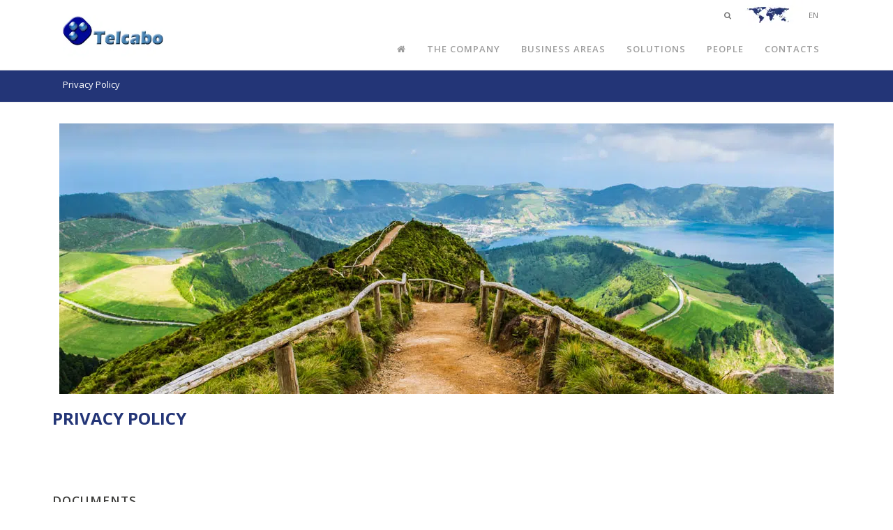

--- FILE ---
content_type: text/html; charset=UTF-8
request_url: https://telcabo.pt/en/privacy-policy/
body_size: 17458
content:
	<!DOCTYPE html>
<html lang="en-GB">
<head>
	<meta charset="UTF-8" />
	
	<title>Privacy Policy - Telcabo</title>

	
			
						<meta name="viewport" content="width=device-width,initial-scale=1,user-scalable=no">
		
	<link rel="profile" href="https://gmpg.org/xfn/11" />
	<link rel="pingback" href="https://telcabo.pt/xmlrpc.php" />
	<link rel="shortcut icon" type="image/x-icon" href="https://telcabo.pt/wp-content/uploads/2021/07/favicon.ico">
	<link rel="apple-touch-icon" href="https://telcabo.pt/wp-content/uploads/2021/07/favicon.ico"/>
	<!--[if gte IE 9]>
		<style type="text/css">
			.gradient {
				 filter: none;
			}
		</style>
	<![endif]-->

	<link href="https://fonts.googleapis.com/css?family=Lato:100,100i,200,200i,300,300i,400,400i,500,500i,600,600i,700,700i,800,800i,900,900i%7COpen+Sans:100,100i,200,200i,300,300i,400,400i,500,500i,600,600i,700,700i,800,800i,900,900i%7CIndie+Flower:100,100i,200,200i,300,300i,400,400i,500,500i,600,600i,700,700i,800,800i,900,900i%7COswald:100,100i,200,200i,300,300i,400,400i,500,500i,600,600i,700,700i,800,800i,900,900i" rel="stylesheet"><link href='//fonts.googleapis.com/css?family=Raleway:100,200,300,400,600,700,800,900,400italic|Open+Sans:100,200,300,400,600,700,800,900,400italic&subset=latin,latin-ext' rel='stylesheet' type='text/css'>
<meta name='robots' content='index, follow, max-image-preview:large, max-snippet:-1, max-video-preview:-1' />
<script id="cookieyes" type="text/javascript" src="https://cdn-cookieyes.com/client_data/0ff24567602a1a8160dae130/script.js"></script><meta name="dlm-version" content="5.1.6"><link rel="alternate" href="https://telcabo.pt/pt/a-empresa/governance/politica/" hreflang="pt" />
<link rel="alternate" href="https://telcabo.pt/en/privacy-policy/" hreflang="en" />

	<!-- This site is optimized with the Yoast SEO plugin v26.6 - https://yoast.com/wordpress/plugins/seo/ -->
	<meta name="description" content="É grande a motivação e compromisso da Telcabo, pelo cumprimento dos diversos requisitos legais ou regulamentares, permitindo que a sua ação seja um contributo positivo para uma Sociedade melhor." />
	<link rel="canonical" href="https://telcabo.pt/en/privacy-policy/" />
	<meta property="og:locale" content="en_GB" />
	<meta property="og:locale:alternate" content="pt_PT" />
	<meta property="og:type" content="article" />
	<meta property="og:title" content="Privacy Policy - Telcabo" />
	<meta property="og:description" content="É grande a motivação e compromisso da Telcabo, pelo cumprimento dos diversos requisitos legais ou regulamentares, permitindo que a sua ação seja um contributo positivo para uma Sociedade melhor." />
	<meta property="og:url" content="https://telcabo.pt/en/privacy-policy/" />
	<meta property="og:site_name" content="Telcabo" />
	<meta property="og:image" content="https://telcabo.pt/wp-content/uploads/2015/10/2-2-2.jpg" />
	<meta property="og:image:width" content="1110" />
	<meta property="og:image:height" content="388" />
	<meta property="og:image:type" content="image/jpeg" />
	<meta name="twitter:card" content="summary_large_image" />
	<script type="application/ld+json" class="yoast-schema-graph">{"@context":"https://schema.org","@graph":[{"@type":"WebPage","@id":"https://telcabo.pt/en/privacy-policy/","url":"https://telcabo.pt/en/privacy-policy/","name":"Privacy Policy - Telcabo","isPartOf":{"@id":"https://telcabo.pt/en/#website"},"primaryImageOfPage":{"@id":"https://telcabo.pt/en/privacy-policy/#primaryimage"},"image":{"@id":"https://telcabo.pt/en/privacy-policy/#primaryimage"},"thumbnailUrl":"https://telcabo.pt/wp-content/uploads/2015/10/2-2-2.jpg","datePublished":"2020-07-23T15:22:03+00:00","description":"É grande a motivação e compromisso da Telcabo, pelo cumprimento dos diversos requisitos legais ou regulamentares, permitindo que a sua ação seja um contributo positivo para uma Sociedade melhor.","breadcrumb":{"@id":"https://telcabo.pt/en/privacy-policy/#breadcrumb"},"inLanguage":"en-GB","potentialAction":[{"@type":"ReadAction","target":["https://telcabo.pt/en/privacy-policy/"]}]},{"@type":"ImageObject","inLanguage":"en-GB","@id":"https://telcabo.pt/en/privacy-policy/#primaryimage","url":"https://telcabo.pt/wp-content/uploads/2015/10/2-2-2.jpg","contentUrl":"https://telcabo.pt/wp-content/uploads/2015/10/2-2-2.jpg","width":1110,"height":388},{"@type":"BreadcrumbList","@id":"https://telcabo.pt/en/privacy-policy/#breadcrumb","itemListElement":[{"@type":"ListItem","position":1,"name":"Início","item":"https://telcabo.pt/en/"},{"@type":"ListItem","position":2,"name":"Privacy Policy"}]},{"@type":"WebSite","@id":"https://telcabo.pt/en/#website","url":"https://telcabo.pt/en/","name":"Telcabo","description":"","potentialAction":[{"@type":"SearchAction","target":{"@type":"EntryPoint","urlTemplate":"https://telcabo.pt/en/?s={search_term_string}"},"query-input":{"@type":"PropertyValueSpecification","valueRequired":true,"valueName":"search_term_string"}}],"inLanguage":"en-GB"}]}</script>
	<!-- / Yoast SEO plugin. -->


<link rel='dns-prefetch' href='//maps.googleapis.com' />
<link rel='dns-prefetch' href='//stats.wp.com' />
<link href='https://fonts.gstatic.com' crossorigin rel='preconnect' />
<link rel="alternate" type="application/rss+xml" title="Telcabo &raquo; Feed" href="https://telcabo.pt/en/feed/" />
<link rel="alternate" type="application/rss+xml" title="Telcabo &raquo; Comments Feed" href="https://telcabo.pt/en/comments/feed/" />
<link rel="alternate" title="oEmbed (JSON)" type="application/json+oembed" href="https://telcabo.pt/wp-json/oembed/1.0/embed?url=https%3A%2F%2Ftelcabo.pt%2Fen%2Fprivacy-policy%2F&#038;lang=en" />
<link rel="alternate" title="oEmbed (XML)" type="text/xml+oembed" href="https://telcabo.pt/wp-json/oembed/1.0/embed?url=https%3A%2F%2Ftelcabo.pt%2Fen%2Fprivacy-policy%2F&#038;format=xml&#038;lang=en" />
<style id='wp-img-auto-sizes-contain-inline-css' type='text/css'>
img:is([sizes=auto i],[sizes^="auto," i]){contain-intrinsic-size:3000px 1500px}
/*# sourceURL=wp-img-auto-sizes-contain-inline-css */
</style>
<link rel='stylesheet' id='layerslider-css' href='https://telcabo.pt/wp-content/plugins/LayerSlider/assets/static/layerslider/css/layerslider.css?ver=7.13.0' type='text/css' media='all' />
<style id='wp-emoji-styles-inline-css' type='text/css'>

	img.wp-smiley, img.emoji {
		display: inline !important;
		border: none !important;
		box-shadow: none !important;
		height: 1em !important;
		width: 1em !important;
		margin: 0 0.07em !important;
		vertical-align: -0.1em !important;
		background: none !important;
		padding: 0 !important;
	}
/*# sourceURL=wp-emoji-styles-inline-css */
</style>
<style id='wp-block-library-inline-css' type='text/css'>
:root{--wp-block-synced-color:#7a00df;--wp-block-synced-color--rgb:122,0,223;--wp-bound-block-color:var(--wp-block-synced-color);--wp-editor-canvas-background:#ddd;--wp-admin-theme-color:#007cba;--wp-admin-theme-color--rgb:0,124,186;--wp-admin-theme-color-darker-10:#006ba1;--wp-admin-theme-color-darker-10--rgb:0,107,160.5;--wp-admin-theme-color-darker-20:#005a87;--wp-admin-theme-color-darker-20--rgb:0,90,135;--wp-admin-border-width-focus:2px}@media (min-resolution:192dpi){:root{--wp-admin-border-width-focus:1.5px}}.wp-element-button{cursor:pointer}:root .has-very-light-gray-background-color{background-color:#eee}:root .has-very-dark-gray-background-color{background-color:#313131}:root .has-very-light-gray-color{color:#eee}:root .has-very-dark-gray-color{color:#313131}:root .has-vivid-green-cyan-to-vivid-cyan-blue-gradient-background{background:linear-gradient(135deg,#00d084,#0693e3)}:root .has-purple-crush-gradient-background{background:linear-gradient(135deg,#34e2e4,#4721fb 50%,#ab1dfe)}:root .has-hazy-dawn-gradient-background{background:linear-gradient(135deg,#faaca8,#dad0ec)}:root .has-subdued-olive-gradient-background{background:linear-gradient(135deg,#fafae1,#67a671)}:root .has-atomic-cream-gradient-background{background:linear-gradient(135deg,#fdd79a,#004a59)}:root .has-nightshade-gradient-background{background:linear-gradient(135deg,#330968,#31cdcf)}:root .has-midnight-gradient-background{background:linear-gradient(135deg,#020381,#2874fc)}:root{--wp--preset--font-size--normal:16px;--wp--preset--font-size--huge:42px}.has-regular-font-size{font-size:1em}.has-larger-font-size{font-size:2.625em}.has-normal-font-size{font-size:var(--wp--preset--font-size--normal)}.has-huge-font-size{font-size:var(--wp--preset--font-size--huge)}.has-text-align-center{text-align:center}.has-text-align-left{text-align:left}.has-text-align-right{text-align:right}.has-fit-text{white-space:nowrap!important}#end-resizable-editor-section{display:none}.aligncenter{clear:both}.items-justified-left{justify-content:flex-start}.items-justified-center{justify-content:center}.items-justified-right{justify-content:flex-end}.items-justified-space-between{justify-content:space-between}.screen-reader-text{border:0;clip-path:inset(50%);height:1px;margin:-1px;overflow:hidden;padding:0;position:absolute;width:1px;word-wrap:normal!important}.screen-reader-text:focus{background-color:#ddd;clip-path:none;color:#444;display:block;font-size:1em;height:auto;left:5px;line-height:normal;padding:15px 23px 14px;text-decoration:none;top:5px;width:auto;z-index:100000}html :where(.has-border-color){border-style:solid}html :where([style*=border-top-color]){border-top-style:solid}html :where([style*=border-right-color]){border-right-style:solid}html :where([style*=border-bottom-color]){border-bottom-style:solid}html :where([style*=border-left-color]){border-left-style:solid}html :where([style*=border-width]){border-style:solid}html :where([style*=border-top-width]){border-top-style:solid}html :where([style*=border-right-width]){border-right-style:solid}html :where([style*=border-bottom-width]){border-bottom-style:solid}html :where([style*=border-left-width]){border-left-style:solid}html :where(img[class*=wp-image-]){height:auto;max-width:100%}:where(figure){margin:0 0 1em}html :where(.is-position-sticky){--wp-admin--admin-bar--position-offset:var(--wp-admin--admin-bar--height,0px)}@media screen and (max-width:600px){html :where(.is-position-sticky){--wp-admin--admin-bar--position-offset:0px}}

/*# sourceURL=wp-block-library-inline-css */
</style><style id='global-styles-inline-css' type='text/css'>
:root{--wp--preset--aspect-ratio--square: 1;--wp--preset--aspect-ratio--4-3: 4/3;--wp--preset--aspect-ratio--3-4: 3/4;--wp--preset--aspect-ratio--3-2: 3/2;--wp--preset--aspect-ratio--2-3: 2/3;--wp--preset--aspect-ratio--16-9: 16/9;--wp--preset--aspect-ratio--9-16: 9/16;--wp--preset--color--black: #000000;--wp--preset--color--cyan-bluish-gray: #abb8c3;--wp--preset--color--white: #ffffff;--wp--preset--color--pale-pink: #f78da7;--wp--preset--color--vivid-red: #cf2e2e;--wp--preset--color--luminous-vivid-orange: #ff6900;--wp--preset--color--luminous-vivid-amber: #fcb900;--wp--preset--color--light-green-cyan: #7bdcb5;--wp--preset--color--vivid-green-cyan: #00d084;--wp--preset--color--pale-cyan-blue: #8ed1fc;--wp--preset--color--vivid-cyan-blue: #0693e3;--wp--preset--color--vivid-purple: #9b51e0;--wp--preset--gradient--vivid-cyan-blue-to-vivid-purple: linear-gradient(135deg,rgb(6,147,227) 0%,rgb(155,81,224) 100%);--wp--preset--gradient--light-green-cyan-to-vivid-green-cyan: linear-gradient(135deg,rgb(122,220,180) 0%,rgb(0,208,130) 100%);--wp--preset--gradient--luminous-vivid-amber-to-luminous-vivid-orange: linear-gradient(135deg,rgb(252,185,0) 0%,rgb(255,105,0) 100%);--wp--preset--gradient--luminous-vivid-orange-to-vivid-red: linear-gradient(135deg,rgb(255,105,0) 0%,rgb(207,46,46) 100%);--wp--preset--gradient--very-light-gray-to-cyan-bluish-gray: linear-gradient(135deg,rgb(238,238,238) 0%,rgb(169,184,195) 100%);--wp--preset--gradient--cool-to-warm-spectrum: linear-gradient(135deg,rgb(74,234,220) 0%,rgb(151,120,209) 20%,rgb(207,42,186) 40%,rgb(238,44,130) 60%,rgb(251,105,98) 80%,rgb(254,248,76) 100%);--wp--preset--gradient--blush-light-purple: linear-gradient(135deg,rgb(255,206,236) 0%,rgb(152,150,240) 100%);--wp--preset--gradient--blush-bordeaux: linear-gradient(135deg,rgb(254,205,165) 0%,rgb(254,45,45) 50%,rgb(107,0,62) 100%);--wp--preset--gradient--luminous-dusk: linear-gradient(135deg,rgb(255,203,112) 0%,rgb(199,81,192) 50%,rgb(65,88,208) 100%);--wp--preset--gradient--pale-ocean: linear-gradient(135deg,rgb(255,245,203) 0%,rgb(182,227,212) 50%,rgb(51,167,181) 100%);--wp--preset--gradient--electric-grass: linear-gradient(135deg,rgb(202,248,128) 0%,rgb(113,206,126) 100%);--wp--preset--gradient--midnight: linear-gradient(135deg,rgb(2,3,129) 0%,rgb(40,116,252) 100%);--wp--preset--font-size--small: 13px;--wp--preset--font-size--medium: 20px;--wp--preset--font-size--large: 36px;--wp--preset--font-size--x-large: 42px;--wp--preset--spacing--20: 0.44rem;--wp--preset--spacing--30: 0.67rem;--wp--preset--spacing--40: 1rem;--wp--preset--spacing--50: 1.5rem;--wp--preset--spacing--60: 2.25rem;--wp--preset--spacing--70: 3.38rem;--wp--preset--spacing--80: 5.06rem;--wp--preset--shadow--natural: 6px 6px 9px rgba(0, 0, 0, 0.2);--wp--preset--shadow--deep: 12px 12px 50px rgba(0, 0, 0, 0.4);--wp--preset--shadow--sharp: 6px 6px 0px rgba(0, 0, 0, 0.2);--wp--preset--shadow--outlined: 6px 6px 0px -3px rgb(255, 255, 255), 6px 6px rgb(0, 0, 0);--wp--preset--shadow--crisp: 6px 6px 0px rgb(0, 0, 0);}:where(.is-layout-flex){gap: 0.5em;}:where(.is-layout-grid){gap: 0.5em;}body .is-layout-flex{display: flex;}.is-layout-flex{flex-wrap: wrap;align-items: center;}.is-layout-flex > :is(*, div){margin: 0;}body .is-layout-grid{display: grid;}.is-layout-grid > :is(*, div){margin: 0;}:where(.wp-block-columns.is-layout-flex){gap: 2em;}:where(.wp-block-columns.is-layout-grid){gap: 2em;}:where(.wp-block-post-template.is-layout-flex){gap: 1.25em;}:where(.wp-block-post-template.is-layout-grid){gap: 1.25em;}.has-black-color{color: var(--wp--preset--color--black) !important;}.has-cyan-bluish-gray-color{color: var(--wp--preset--color--cyan-bluish-gray) !important;}.has-white-color{color: var(--wp--preset--color--white) !important;}.has-pale-pink-color{color: var(--wp--preset--color--pale-pink) !important;}.has-vivid-red-color{color: var(--wp--preset--color--vivid-red) !important;}.has-luminous-vivid-orange-color{color: var(--wp--preset--color--luminous-vivid-orange) !important;}.has-luminous-vivid-amber-color{color: var(--wp--preset--color--luminous-vivid-amber) !important;}.has-light-green-cyan-color{color: var(--wp--preset--color--light-green-cyan) !important;}.has-vivid-green-cyan-color{color: var(--wp--preset--color--vivid-green-cyan) !important;}.has-pale-cyan-blue-color{color: var(--wp--preset--color--pale-cyan-blue) !important;}.has-vivid-cyan-blue-color{color: var(--wp--preset--color--vivid-cyan-blue) !important;}.has-vivid-purple-color{color: var(--wp--preset--color--vivid-purple) !important;}.has-black-background-color{background-color: var(--wp--preset--color--black) !important;}.has-cyan-bluish-gray-background-color{background-color: var(--wp--preset--color--cyan-bluish-gray) !important;}.has-white-background-color{background-color: var(--wp--preset--color--white) !important;}.has-pale-pink-background-color{background-color: var(--wp--preset--color--pale-pink) !important;}.has-vivid-red-background-color{background-color: var(--wp--preset--color--vivid-red) !important;}.has-luminous-vivid-orange-background-color{background-color: var(--wp--preset--color--luminous-vivid-orange) !important;}.has-luminous-vivid-amber-background-color{background-color: var(--wp--preset--color--luminous-vivid-amber) !important;}.has-light-green-cyan-background-color{background-color: var(--wp--preset--color--light-green-cyan) !important;}.has-vivid-green-cyan-background-color{background-color: var(--wp--preset--color--vivid-green-cyan) !important;}.has-pale-cyan-blue-background-color{background-color: var(--wp--preset--color--pale-cyan-blue) !important;}.has-vivid-cyan-blue-background-color{background-color: var(--wp--preset--color--vivid-cyan-blue) !important;}.has-vivid-purple-background-color{background-color: var(--wp--preset--color--vivid-purple) !important;}.has-black-border-color{border-color: var(--wp--preset--color--black) !important;}.has-cyan-bluish-gray-border-color{border-color: var(--wp--preset--color--cyan-bluish-gray) !important;}.has-white-border-color{border-color: var(--wp--preset--color--white) !important;}.has-pale-pink-border-color{border-color: var(--wp--preset--color--pale-pink) !important;}.has-vivid-red-border-color{border-color: var(--wp--preset--color--vivid-red) !important;}.has-luminous-vivid-orange-border-color{border-color: var(--wp--preset--color--luminous-vivid-orange) !important;}.has-luminous-vivid-amber-border-color{border-color: var(--wp--preset--color--luminous-vivid-amber) !important;}.has-light-green-cyan-border-color{border-color: var(--wp--preset--color--light-green-cyan) !important;}.has-vivid-green-cyan-border-color{border-color: var(--wp--preset--color--vivid-green-cyan) !important;}.has-pale-cyan-blue-border-color{border-color: var(--wp--preset--color--pale-cyan-blue) !important;}.has-vivid-cyan-blue-border-color{border-color: var(--wp--preset--color--vivid-cyan-blue) !important;}.has-vivid-purple-border-color{border-color: var(--wp--preset--color--vivid-purple) !important;}.has-vivid-cyan-blue-to-vivid-purple-gradient-background{background: var(--wp--preset--gradient--vivid-cyan-blue-to-vivid-purple) !important;}.has-light-green-cyan-to-vivid-green-cyan-gradient-background{background: var(--wp--preset--gradient--light-green-cyan-to-vivid-green-cyan) !important;}.has-luminous-vivid-amber-to-luminous-vivid-orange-gradient-background{background: var(--wp--preset--gradient--luminous-vivid-amber-to-luminous-vivid-orange) !important;}.has-luminous-vivid-orange-to-vivid-red-gradient-background{background: var(--wp--preset--gradient--luminous-vivid-orange-to-vivid-red) !important;}.has-very-light-gray-to-cyan-bluish-gray-gradient-background{background: var(--wp--preset--gradient--very-light-gray-to-cyan-bluish-gray) !important;}.has-cool-to-warm-spectrum-gradient-background{background: var(--wp--preset--gradient--cool-to-warm-spectrum) !important;}.has-blush-light-purple-gradient-background{background: var(--wp--preset--gradient--blush-light-purple) !important;}.has-blush-bordeaux-gradient-background{background: var(--wp--preset--gradient--blush-bordeaux) !important;}.has-luminous-dusk-gradient-background{background: var(--wp--preset--gradient--luminous-dusk) !important;}.has-pale-ocean-gradient-background{background: var(--wp--preset--gradient--pale-ocean) !important;}.has-electric-grass-gradient-background{background: var(--wp--preset--gradient--electric-grass) !important;}.has-midnight-gradient-background{background: var(--wp--preset--gradient--midnight) !important;}.has-small-font-size{font-size: var(--wp--preset--font-size--small) !important;}.has-medium-font-size{font-size: var(--wp--preset--font-size--medium) !important;}.has-large-font-size{font-size: var(--wp--preset--font-size--large) !important;}.has-x-large-font-size{font-size: var(--wp--preset--font-size--x-large) !important;}
/*# sourceURL=global-styles-inline-css */
</style>

<style id='classic-theme-styles-inline-css' type='text/css'>
/*! This file is auto-generated */
.wp-block-button__link{color:#fff;background-color:#32373c;border-radius:9999px;box-shadow:none;text-decoration:none;padding:calc(.667em + 2px) calc(1.333em + 2px);font-size:1.125em}.wp-block-file__button{background:#32373c;color:#fff;text-decoration:none}
/*# sourceURL=/wp-includes/css/classic-themes.min.css */
</style>
<link rel='stylesheet' id='default_style-css' href='https://telcabo.pt/wp-content/themes/bridge/style.css?ver=6.9' type='text/css' media='all' />
<link rel='stylesheet' id='qode-font-awesome-css' href='https://telcabo.pt/wp-content/themes/bridge/css/font-awesome/css/font-awesome.min.css?ver=6.9' type='text/css' media='all' />
<link rel='stylesheet' id='stylesheet-css' href='https://telcabo.pt/wp-content/themes/bridge/css/stylesheet.min.css?ver=6.9' type='text/css' media='all' />
<link rel='stylesheet' id='mac_stylesheet-css' href='https://telcabo.pt/wp-content/themes/bridge/css/mac_stylesheet.css?ver=6.9' type='text/css' media='all' />
<link rel='stylesheet' id='webkit-css' href='https://telcabo.pt/wp-content/themes/bridge/css/webkit_stylesheet.css?ver=6.9' type='text/css' media='all' />
<link rel='stylesheet' id='style_dynamic-css' href='https://telcabo.pt/wp-content/themes/bridge/css/style_dynamic.css?ver=1627886938' type='text/css' media='all' />
<link rel='stylesheet' id='responsive-css' href='https://telcabo.pt/wp-content/themes/bridge/css/responsive.min.css?ver=6.9' type='text/css' media='all' />
<link rel='stylesheet' id='style_dynamic_responsive-css' href='https://telcabo.pt/wp-content/themes/bridge/css/style_dynamic_responsive.css?ver=1627886938' type='text/css' media='all' />
<link rel='stylesheet' id='js_composer_front-css' href='https://telcabo.pt/wp-content/plugins/js_composer/assets/css/js_composer.min.css?ver=7.9' type='text/css' media='all' />
<link rel='stylesheet' id='custom_css-css' href='https://telcabo.pt/wp-content/themes/bridge/css/custom_css.css?ver=1627886937' type='text/css' media='all' />
<link rel='stylesheet' id='wp-members-css' href='https://telcabo.pt/wp-content/plugins/wp-members/assets/css/forms/generic-no-float.min.css?ver=3.5.5.1' type='text/css' media='all' />
<link rel='stylesheet' id='childstyle-css' href='https://telcabo.pt/wp-content/themes/bridge-child/style.css?ver=6.9' type='text/css' media='all' />
<link rel='stylesheet' id='bsf-Defaults-css' href='https://telcabo.pt/wp-content/uploads/smile_fonts/Defaults/Defaults.css?ver=3.19.22' type='text/css' media='all' />
<link rel='stylesheet' id='ultimate-vc-addons-style-min-css' href='https://telcabo.pt/wp-content/plugins/Ultimate_VC_Addons/assets/min-css/ultimate.min.css?ver=3.19.22' type='text/css' media='all' />
<link rel='stylesheet' id='ultimate-vc-addons-vidcons-css' href='https://telcabo.pt/wp-content/plugins/Ultimate_VC_Addons/assets/fonts/vidcons.css?ver=3.19.22' type='text/css' media='all' />
<link rel='stylesheet' id='sharedaddy-css' href='https://telcabo.pt/wp-content/plugins/jetpack/modules/sharedaddy/sharing.css?ver=15.3.1' type='text/css' media='all' />
<link rel='stylesheet' id='social-logos-css' href='https://telcabo.pt/wp-content/plugins/jetpack/_inc/social-logos/social-logos.min.css?ver=15.3.1' type='text/css' media='all' />
<script type="text/javascript" src="https://telcabo.pt/wp-includes/js/jquery/jquery.min.js?ver=3.7.1" id="jquery-core-js"></script>
<script type="text/javascript" src="https://telcabo.pt/wp-includes/js/jquery/jquery-migrate.min.js?ver=3.4.1" id="jquery-migrate-js"></script>
<script type="text/javascript" id="layerslider-utils-js-extra">
/* <![CDATA[ */
var LS_Meta = {"v":"7.13.0","fixGSAP":"1"};
//# sourceURL=layerslider-utils-js-extra
/* ]]> */
</script>
<script type="text/javascript" src="https://telcabo.pt/wp-content/plugins/LayerSlider/assets/static/layerslider/js/layerslider.utils.js?ver=7.13.0" id="layerslider-utils-js"></script>
<script type="text/javascript" src="https://telcabo.pt/wp-content/plugins/LayerSlider/assets/static/layerslider/js/layerslider.kreaturamedia.jquery.js?ver=7.13.0" id="layerslider-js"></script>
<script type="text/javascript" src="https://telcabo.pt/wp-content/plugins/LayerSlider/assets/static/layerslider/js/layerslider.transitions.js?ver=7.13.0" id="layerslider-transitions-js"></script>
<script type="text/javascript" src="https://telcabo.pt/wp-content/themes/bridge-child/js/jQuery.equalHeights.js?ver=6.9" id="EqualHeights-js"></script>
<script type="text/javascript" src="https://telcabo.pt/wp-content/themes/bridge-child/js/DGScripts.js?ver=6.9" id="DGScripts-js"></script>
<script type="text/javascript" src="https://telcabo.pt/wp-content/plugins/Ultimate_VC_Addons/assets/min-js/modernizr-custom.min.js?ver=3.19.22" id="ultimate-vc-addons-modernizr-js"></script>
<script type="text/javascript" src="https://telcabo.pt/wp-includes/js/jquery/ui/core.min.js?ver=1.13.3" id="jquery-ui-core-js"></script>
<script type="text/javascript" src="https://telcabo.pt/wp-content/plugins/Ultimate_VC_Addons/assets/min-js/ultimate.min.js?ver=3.19.22" id="ultimate-vc-addons-script-js"></script>
<script type="text/javascript" src="https://telcabo.pt/wp-content/plugins/Ultimate_VC_Addons/assets/min-js/jparallax.min.js?ver=3.19.22" id="ultimate-vc-addons-jquery.shake-js"></script>
<script type="text/javascript" src="https://telcabo.pt/wp-content/plugins/Ultimate_VC_Addons/assets/min-js/vhparallax.min.js?ver=3.19.22" id="ultimate-vc-addons-jquery.vhparallax-js"></script>
<script type="text/javascript" src="https://telcabo.pt/wp-content/plugins/Ultimate_VC_Addons/assets/min-js/ultimate_bg.min.js?ver=3.19.22" id="ultimate-vc-addons-row-bg-js"></script>
<script type="text/javascript" src="https://telcabo.pt/wp-content/plugins/Ultimate_VC_Addons/assets/min-js/mb-YTPlayer.min.js?ver=3.19.22" id="ultimate-vc-addons-jquery.ytplayer-js"></script>
<script></script><meta name="generator" content="Powered by LayerSlider 7.13.0 - Build Heros, Sliders, and Popups. Create Animations and Beautiful, Rich Web Content as Easy as Never Before on WordPress." />
<!-- LayerSlider updates and docs at: https://layerslider.com -->
<link rel="https://api.w.org/" href="https://telcabo.pt/wp-json/" /><link rel="alternate" title="JSON" type="application/json" href="https://telcabo.pt/wp-json/wp/v2/pages/23201" /><link rel="EditURI" type="application/rsd+xml" title="RSD" href="https://telcabo.pt/xmlrpc.php?rsd" />
<meta name="generator" content="WordPress 6.9" />
<link rel='shortlink' href='https://telcabo.pt/?p=23201' />
	<style>img#wpstats{display:none}</style>
		<meta name="generator" content="Powered by WPBakery Page Builder - drag and drop page builder for WordPress."/>
<noscript><style> .wpb_animate_when_almost_visible { opacity: 1; }</style></noscript>	
</head>

<body class="wp-singular page-template page-template-full_width page-template-full_width-php page page-id-23201 wp-theme-bridge wp-child-theme-bridge-child  qode-child-theme-ver-1.0.0 qode-theme-ver-6.8 wpb-js-composer js-comp-ver-7.9 vc_responsive">

				<div class="ajax_loader"><div class="ajax_loader_1"><div class="pulse"></div></div></div>
					<div class="wrapper">
	<div class="wrapper_inner">
	<!-- Google Analytics start -->
			<script>
			var _gaq = _gaq || [];
			_gaq.push(['_setAccount', 'UA-74613135-1']);
			_gaq.push(['_trackPageview']);

			(function() {
				var ga = document.createElement('script'); ga.type = 'text/javascript'; ga.async = true;
				ga.src = ('https:' == document.location.protocol ? 'https://ssl' : 'http://www') + '.google-analytics.com/ga.js';
				var s = document.getElementsByTagName('script')[0]; s.parentNode.insertBefore(ga, s);
			})();
		</script>
		<!-- Google Analytics end -->

	
<header class=" scroll_header_top_area  fixed scrolled_not_transparent with_border page_header">
    <div class="header_inner clearfix">

		<form role="search" id="searchform" action="https://telcabo.pt/en/" class="qode_search_form" method="get">
		            <div class="container">
            <div class="container_inner clearfix">
        
		<i class="fa fa-search"></i>
		
		

 
		
		<!--<input type="text" placeholder="" name="s" class="qode_search_field" autocomplete="off" />-->
		<input type="text" placeholder="Search" name="s" class="qode_search_field" autocomplete="off" />
		<input type="submit" value="Search" />

		<div class="qode_search_close">
            <a href="#">
                <i class="fa fa-times"></i>
            </a>
        </div>
		                </div>
            </div>
        	</form>

		<div class="header_top_bottom_holder">
		<div class="header_bottom clearfix" style='' >
		    				<div class="container">
					<div class="container_inner clearfix">
								
					<!--<div style="position:relative;width:100%;">	
					<div style="position:absolute;right:0;">-->
						<!--<nav class="_main_menu">-->
						
						<div class="bandeiras-mobile">
						<div class="menu-menu-bandeiras-mobile-container"><ul id="menu-menu-bandeiras-mobile" class="menu-bandeiras-mobile"><li id="menu-item-18126-pt" class="lang-item lang-item-82 lang-item-pt lang-item-first menu-item menu-item-type-custom menu-item-object-custom menu-item-18126-pt"><a href="https://telcabo.pt/pt/a-empresa/governance/politica/" hreflang="pt-PT" lang="pt-PT"><img src="[data-uri]" alt="Português" width="16" height="11" style="width: 16px; height: 11px;" /></a></li>
<li id="menu-item-18126-fr" class="lang-item lang-item-225 lang-item-fr no-translation menu-item menu-item-type-custom menu-item-object-custom menu-item-18126-fr"><a href="https://telcabo.pt/fr/" hreflang="fr-FR" lang="fr-FR"><img src="[data-uri]" alt="Français" width="16" height="11" style="width: 16px; height: 11px;" /></a></li>
</ul></div>	
						</div>
						<!--</nav>-->
					<!--</div>
					</div>-->
			                					<div class="header_inner_left">
                        													<div class="mobile_menu_button"><span><i class="fa fa-bars"></i></span></div>
												<div class="logo_wrapper">
                            							<div class="q_logo">
								<a href="https://telcabo.pt/en/">
									<img class="normal" src="https://telcabo.pt/wp-content/uploads/2016/01/logo.jpg" alt="Logo"/>
									<img class="light" src="https://telcabo.pt/wp-content/themes/bridge/img/logo.png" alt="Logo"/>
									<img class="dark" src="https://telcabo.pt/wp-content/themes/bridge/img/logo_black.png" alt="Logo"/>
									<img class="sticky" src="https://telcabo.pt/wp-content/themes/bridge/img/logo_black.png" alt="Logo"/>
									<img class="mobile" src="https://telcabo.pt/wp-content/uploads/2016/01/logo.jpg" alt="Logo"/>
																	</a>
							</div>
                            						</div>
                                                					</div>
                    					                                                							<div class="header_inner_right">
                                <div class="side_menu_button_wrapper right">
																		                                    <div class="side_menu_button">
                                                                                    <!--<a class="search_button" href="javascript:void(0)">
                                                <i class="fa fa-search"></i>
                                            </a>-->
                                                                                                                                                            </div>
                                </div>
							</div>
												<nav class="main_menu drop_down right">
						
						<div class="containerMenuAreaReservada">
						
						
						<ul id="listaLinguas">
						
												
							<!--<li class="login"><a href="/en/restricted-area" class="btnLogin">Login</a></li>-->
													
															<li class="lupa">
									<a class="search_button" href="javascript:void(0)">
										<i class="fa fa-search"></i>
									</a>
								</li>
																				
								<li class="mapa">
									<a href="#" class="btnMapa"><!--<img src="/wp-content/themes/bridge-child/img/btn-mapa-mundo.gif" />--></a>
									
									
																		
									<div style="position: absolute;top: 40px;">
									<ul id="menu-menu-bandeiras" class="menu-bandeiras">
									
									

									
																		
									<!--<li id="menu-item-16550-pt" class="lang-item lang-item-82 lang-item-pt current-lang menu-item menu-item-type-custom menu-item-object-custom menu-item-16550-pt">-->
									<li>
										<a href="http://www.gaeltecutilities.com/" target="_blank">Ireland</a></li>
										
									<!--<li id="menu-item-16550-en" class="lang-item lang-item-85 lang-item-en menu-item menu-item-type-custom menu-item-object-custom menu-item-16550-en">
										<a href="http://telcabo.dimensaoglobal.com/en/the-company/telcabo/subsidiaries/" hreflang="en">English</a>
									</li>-->
									
																		
									<!--<li id="menu-item-16550-pt" class="lang-item lang-item-82 lang-item-pt current-lang menu-item menu-item-type-custom menu-item-object-custom menu-item-16550-pt">-->
									<li>
										<a href="http://www.gaeltecutilities.com/" target="_blank">U.K.</a></li>
										
									<!--<li id="menu-item-16550-en" class="lang-item lang-item-85 lang-item-en menu-item menu-item-type-custom menu-item-object-custom menu-item-16550-en">
										<a href="http://telcabo.dimensaoglobal.com/en/the-company/telcabo/subsidiaries/" hreflang="en">English</a>
									</li>-->
									
																		
									</ul>
									</div>
									
									
																		

									
									
									
																	</li>							
								<li class="actual">
									<a href="#">en</a>
									
									<div class="menu-menu-bandeiras-container"><ul id="menu-menu-bandeiras" class="menu-bandeiras"><li id="menu-item-16550-pt" class="lang-item lang-item-82 lang-item-pt lang-item-first menu-item menu-item-type-custom menu-item-object-custom menu-item-16550-pt"><a href="https://telcabo.pt/pt/a-empresa/governance/politica/" hreflang="pt-PT" lang="pt-PT">Português</a></li>
<li id="menu-item-16550-en" class="lang-item lang-item-85 lang-item-en current-lang menu-item menu-item-type-custom menu-item-object-custom menu-item-16550-en"><a href="https://telcabo.pt/en/privacy-policy/" hreflang="en-GB" lang="en-GB">English</a></li>
<li id="menu-item-16550-fr" class="lang-item lang-item-225 lang-item-fr no-translation menu-item menu-item-type-custom menu-item-object-custom menu-item-16550-fr"><a href="https://telcabo.pt/fr/" hreflang="fr-FR" lang="fr-FR">Français</a></li>
</ul></div>								</li>
							</ul>
						</div>
						<!--<br /><br /><br /><br /><br /><br />-->
						<ul id="menu-top_menu_en" class=""><li id="nav-menu-item-18451" class="btnHome menu-item menu-item-type-post_type menu-item-object-page menu-item-home  narrow"><a href="https://telcabo.pt/en/" class=""><i class="menu_icon fa fa-home"></i><span>Home en</span><span class="plus"></span></a></li>
<li id="nav-menu-item-17326" class="no_link menu-item menu-item-type-post_type menu-item-object-page menu-item-has-children  has_sub narrow"><a href="https://telcabo.pt/en/the-company/" class=" no_link" style="cursor: default;" onclick="JavaScript: return false;"><i class="menu_icon fa blank"></i><span>The Company</span><span class="plus"></span></a>
<div class="second"><div class="inner"><ul>
	<li id="nav-menu-item-17331" class="menu-item menu-item-type-post_type menu-item-object-page menu-item-has-children sub"><a href="https://telcabo.pt/en/the-company/telcabo/" class=" no_link" style="cursor: default;" onclick="JavaScript: return false;"><i class="menu_icon fa blank"></i><span>Telcabo</span><span class="plus"></span><i class="q_menu_arrow fa fa-angle-right"></i></a>
	<ul>
		<li id="nav-menu-item-17341" class="menu-item menu-item-type-post_type menu-item-object-page "><a href="https://telcabo.pt/en/the-company/telcabo/vision-and-mission/" class=""><i class="menu_icon fa blank"></i><span>Vision and Mission</span><span class="plus"></span></a></li>
		<li id="nav-menu-item-17347" class="menu-item menu-item-type-post_type menu-item-object-page "><a href="https://telcabo.pt/en/the-company/telcabo/history/" class=""><i class="menu_icon fa blank"></i><span>History</span><span class="plus"></span></a></li>
		<li id="nav-menu-item-17351" class="menu-item menu-item-type-post_type menu-item-object-page "><a href="https://telcabo.pt/en/the-company/telcabo/subsidiaries/" class=""><i class="menu_icon fa blank"></i><span>Subsidiaries</span><span class="plus"></span></a></li>
		<li id="nav-menu-item-17355" class="menu-item menu-item-type-post_type menu-item-object-page "><a href="https://telcabo.pt/en/the-company/telcabo/where-we-are/" class=""><i class="menu_icon fa blank"></i><span>Where we are</span><span class="plus"></span></a></li>
	</ul>
</li>
	<li id="nav-menu-item-17330" class="menu-item menu-item-type-post_type menu-item-object-page menu-item-has-children sub"><a href="https://telcabo.pt/en/the-company/governance/" class=" no_link" style="cursor: default;" onclick="JavaScript: return false;"><i class="menu_icon fa blank"></i><span>Governance</span><span class="plus"></span><i class="q_menu_arrow fa fa-angle-right"></i></a>
	<ul>
		<li id="nav-menu-item-17359" class="menu-item menu-item-type-post_type menu-item-object-page "><a href="https://telcabo.pt/en/the-company/governance/board-of-directors/" class=""><i class="menu_icon fa blank"></i><span>Board of Directors</span><span class="plus"></span></a></li>
		<li id="nav-menu-item-17363" class="menu-item menu-item-type-post_type menu-item-object-page "><a href="https://telcabo.pt/en/the-company/governance/code-of-conduct/" class=""><i class="menu_icon fa blank"></i><span>Code of Conduct</span><span class="plus"></span></a></li>
	</ul>
</li>
	<li id="nav-menu-item-17329" class="menu-item menu-item-type-post_type menu-item-object-page menu-item-has-children sub"><a href="https://telcabo.pt/en/the-company/sustainability/" class=" no_link" style="cursor: default;" onclick="JavaScript: return false;"><i class="menu_icon fa blank"></i><span>Sustainability</span><span class="plus"></span><i class="q_menu_arrow fa fa-angle-right"></i></a>
	<ul>
		<li id="nav-menu-item-17371" class="menu-item menu-item-type-post_type menu-item-object-page "><a href="https://telcabo.pt/en/the-company/sustainability/social-responsibility/" class=""><i class="menu_icon fa blank"></i><span>Social Responsibility</span><span class="plus"></span></a></li>
		<li id="nav-menu-item-17370" class="menu-item menu-item-type-post_type menu-item-object-page "><a href="https://telcabo.pt/en/the-company/sustainability/social-intervention/" class=""><i class="menu_icon fa blank"></i><span>Social Intervention</span><span class="plus"></span></a></li>
		<li id="nav-menu-item-17378" class="menu-item menu-item-type-post_type menu-item-object-page "><a href="https://telcabo.pt/en/the-company/sustainability/education/" class=""><i class="menu_icon fa blank"></i><span>Education</span><span class="plus"></span></a></li>
		<li id="nav-menu-item-17382" class="menu-item menu-item-type-post_type menu-item-object-page "><a href="https://telcabo.pt/en/the-company/sustainability/other-initiatives/" class=""><i class="menu_icon fa blank"></i><span>Other Initiatives</span><span class="plus"></span></a></li>
	</ul>
</li>
	<li id="nav-menu-item-17328" class="menu-item menu-item-type-post_type menu-item-object-page menu-item-has-children sub"><a href="https://telcabo.pt/en/the-company/integrated-management-system/" class=" no_link" style="cursor: default;" onclick="JavaScript: return false;"><i class="menu_icon fa blank"></i><span>Integrated Management System</span><span class="plus"></span><i class="q_menu_arrow fa fa-angle-right"></i></a>
	<ul>
		<li id="nav-menu-item-17385" class="menu-item menu-item-type-post_type menu-item-object-page "><a href="https://telcabo.pt/en/the-company/integrated-management-system/quality/" class=""><i class="menu_icon fa blank"></i><span>Quality</span><span class="plus"></span></a></li>
		<li id="nav-menu-item-17388" class="menu-item menu-item-type-post_type menu-item-object-page "><a href="https://telcabo.pt/en/the-company/integrated-management-system/security/" class=""><i class="menu_icon fa blank"></i><span>Safety</span><span class="plus"></span></a></li>
		<li id="nav-menu-item-17391" class="menu-item menu-item-type-post_type menu-item-object-page "><a href="https://telcabo.pt/en/the-company/integrated-management-system/environment/" class=""><i class="menu_icon fa blank"></i><span>Environment</span><span class="plus"></span></a></li>
	</ul>
</li>
	<li id="nav-menu-item-17334" class="menu-item menu-item-type-post_type menu-item-object-page "><a href="https://telcabo.pt/en/the-company/certifications/" class=""><i class="menu_icon fa blank"></i><span>Certifications</span><span class="plus"></span></a></li>
</ul></div></div>
</li>
<li id="nav-menu-item-17403" class="menu-item menu-item-type-post_type menu-item-object-page menu-item-has-children  has_sub narrow"><a href="https://telcabo.pt/en/business-areas/" class=""><i class="menu_icon fa blank"></i><span>Business Areas</span><span class="plus"></span></a>
<div class="second"><div class="inner"><ul>
	<li id="nav-menu-item-17406" class="menu-item menu-item-type-post_type menu-item-object-page menu-item-has-children sub"><a href="https://telcabo.pt/en/business-areas/telecommunications/" class=" no_link" style="cursor: default;" onclick="JavaScript: return false;"><i class="menu_icon fa blank"></i><span>Telecommunications</span><span class="plus"></span><i class="q_menu_arrow fa fa-angle-right"></i></a>
	<ul>
		<li id="nav-menu-item-17407" class="menu-item menu-item-type-post_type menu-item-object-page "><a href="https://telcabo.pt/en/business-areas/telecommunications/mobilewireless-networks/" class=""><i class="menu_icon fa blank"></i><span>Mobile/Wireless Networks</span><span class="plus"></span></a></li>
		<li id="nav-menu-item-17414" class="menu-item menu-item-type-post_type menu-item-object-page "><a href="https://telcabo.pt/en/business-areas/telecommunications/fixed-networks/" class=""><i class="menu_icon fa blank"></i><span>Fixed Networks</span><span class="plus"></span></a></li>
		<li id="nav-menu-item-17420" class="menu-item menu-item-type-post_type menu-item-object-page "><a href="https://telcabo.pt/en/business-areas/telecommunications/managed-services/" class=""><i class="menu_icon fa blank"></i><span>Managed Services</span><span class="plus"></span></a></li>
		<li id="nav-menu-item-17425" class="menu-item menu-item-type-post_type menu-item-object-page "><a href="https://telcabo.pt/en/business-areas/telecommunications/consulting-and-operations-transformation-advisory/" class=""><i class="menu_icon fa blank"></i><span>Consulting and Operations Transformation Advisory</span><span class="plus"></span></a></li>
		<li id="nav-menu-item-17429" class="menu-item menu-item-type-post_type menu-item-object-page "><a href="https://telcabo.pt/en/business-areas/telecommunications/logistics/" class=""><i class="menu_icon fa blank"></i><span>Logistics</span><span class="plus"></span></a></li>
	</ul>
</li>
	<li id="nav-menu-item-17405" class="menu-item menu-item-type-post_type menu-item-object-page menu-item-has-children sub"><a href="https://telcabo.pt/en/business-areas/energy/" class=" no_link" style="cursor: default;" onclick="JavaScript: return false;"><i class="menu_icon fa blank"></i><span>Energy</span><span class="plus"></span><i class="q_menu_arrow fa fa-angle-right"></i></a>
	<ul>
		<li id="nav-menu-item-17433" class="menu-item menu-item-type-post_type menu-item-object-page "><a href="https://telcabo.pt/en/business-areas/energy/engineering/" class=""><i class="menu_icon fa blank"></i><span>Engineering</span><span class="plus"></span></a></li>
		<li id="nav-menu-item-17439" class="menu-item menu-item-type-post_type menu-item-object-page "><a href="https://telcabo.pt/en/business-areas/energy/transmission/" class=""><i class="menu_icon fa blank"></i><span>Transmission</span><span class="plus"></span></a></li>
		<li id="nav-menu-item-17444" class="menu-item menu-item-type-post_type menu-item-object-page "><a href="https://telcabo.pt/en/business-areas/energy/distribution/" class=""><i class="menu_icon fa blank"></i><span>Distribution</span><span class="plus"></span></a></li>
		<li id="nav-menu-item-17449" class="menu-item menu-item-type-post_type menu-item-object-page "><a href="https://telcabo.pt/en/business-areas/energy/substations/" class=""><i class="menu_icon fa blank"></i><span>Substations</span><span class="plus"></span></a></li>
		<li id="nav-menu-item-17455" class="menu-item menu-item-type-post_type menu-item-object-page "><a href="https://telcabo.pt/en/business-areas/energy/electricity-lv/" class=""><i class="menu_icon fa blank"></i><span>Electricity (LV)</span><span class="plus"></span></a></li>
		<li id="nav-menu-item-17459" class="menu-item menu-item-type-post_type menu-item-object-page "><a href="https://telcabo.pt/en/business-areas/energy/energy-efficiency/" class=""><i class="menu_icon fa blank"></i><span>Energy Efficiency</span><span class="plus"></span></a></li>
		<li id="nav-menu-item-17464" class="menu-item menu-item-type-post_type menu-item-object-page "><a href="https://telcabo.pt/en/business-areas/energy/renewable-energy/" class=""><i class="menu_icon fa blank"></i><span>Renewable Energy</span><span class="plus"></span></a></li>
	</ul>
</li>
	<li id="nav-menu-item-17404" class="menu-item menu-item-type-post_type menu-item-object-page menu-item-has-children sub"><a href="https://telcabo.pt/en/business-areas/other/" class=" no_link" style="cursor: default;" onclick="JavaScript: return false;"><i class="menu_icon fa blank"></i><span>Other</span><span class="plus"></span><i class="q_menu_arrow fa fa-angle-right"></i></a>
	<ul>
		<li id="nav-menu-item-17468" class="menu-item menu-item-type-post_type menu-item-object-page "><a href="https://telcabo.pt/en/business-areas/other/hvac/" class=""><i class="menu_icon fa blank"></i><span>HVAC</span><span class="plus"></span></a></li>
		<li id="nav-menu-item-17472" class="menu-item menu-item-type-post_type menu-item-object-page "><a href="https://telcabo.pt/en/business-areas/other/electronic-security/" class=""><i class="menu_icon fa blank"></i><span>Electronic Security</span><span class="plus"></span></a></li>
	</ul>
</li>
</ul></div></div>
</li>
<li id="nav-menu-item-17475" class="menu-item menu-item-type-post_type menu-item-object-page menu-item-has-children  has_sub narrow"><a href="https://telcabo.pt/en/solutions/" class=""><i class="menu_icon fa blank"></i><span>Solutions</span><span class="plus"></span></a>
<div class="second"><div class="inner"><ul>
	<li id="nav-menu-item-19373" class="menu-item menu-item-type-post_type menu-item-object-page "><a href="https://telcabo.pt/en/solutions/datacenters/" class=""><i class="menu_icon fa blank"></i><span>Datacenter</span><span class="plus"></span></a></li>
	<li id="nav-menu-item-17486" class="menu-item menu-item-type-post_type menu-item-object-page "><a href="https://telcabo.pt/en/solutions/energy-efficiency/" class=""><i class="menu_icon fa blank"></i><span>Energy Efficiency</span><span class="plus"></span></a></li>
	<li id="nav-menu-item-17491" class="menu-item menu-item-type-post_type menu-item-object-page "><a href="https://telcabo.pt/en/solutions/towers/" class=""><i class="menu_icon fa blank"></i><span>Towers</span><span class="plus"></span></a></li>
	<li id="nav-menu-item-17496" class="menu-item menu-item-type-post_type menu-item-object-page "><a href="https://telcabo.pt/en/solutions/camouflage-solutions/" class=""><i class="menu_icon fa blank"></i><span>Camouflaged Solutions</span><span class="plus"></span></a></li>
	<li id="nav-menu-item-17500" class="menu-item menu-item-type-post_type menu-item-object-page "><a href="https://telcabo.pt/en/solutions/technical-cabins/" class=""><i class="menu_icon fa blank"></i><span>Technical Cabins</span><span class="plus"></span></a></li>
	<li id="nav-menu-item-17505" class="menu-item menu-item-type-post_type menu-item-object-page "><a href="https://telcabo.pt/en/solutions/mobile-units/" class=""><i class="menu_icon fa blank"></i><span>Mobile Units</span><span class="plus"></span></a></li>
	<li id="nav-menu-item-17509" class="menu-item menu-item-type-post_type menu-item-object-page "><a href="https://telcabo.pt/en/solutions/easy-deployment-solutions/" class=""><i class="menu_icon fa blank"></i><span>Easy-Deployment Solutions</span><span class="plus"></span></a></li>
	<li id="nav-menu-item-17514" class="menu-item menu-item-type-post_type menu-item-object-page "><a href="https://telcabo.pt/en/solutions/rd/" class=""><i class="menu_icon fa blank"></i><span>R&#038;D</span><span class="plus"></span></a></li>
</ul></div></div>
</li>
<li id="nav-menu-item-17517" class="menu-item menu-item-type-post_type menu-item-object-page menu-item-has-children  has_sub narrow"><a href="https://telcabo.pt/en/people/" class=""><i class="menu_icon fa blank"></i><span>People</span><span class="plus"></span></a>
<div class="second"><div class="inner"><ul>
	<li id="nav-menu-item-17521" class="menu-item menu-item-type-post_type menu-item-object-page "><a href="https://telcabo.pt/en/people/the-team/" class=""><i class="menu_icon fa blank"></i><span>The Team</span><span class="plus"></span></a></li>
	<li id="nav-menu-item-17525" class="menu-item menu-item-type-post_type menu-item-object-page "><a href="https://telcabo.pt/en/people/opportunities/" class=""><i class="menu_icon fa blank"></i><span>Opportunities</span><span class="plus"></span></a></li>
</ul></div></div>
</li>
<li id="nav-menu-item-17640" class="menu-item menu-item-type-post_type menu-item-object-page  narrow"><a href="https://telcabo.pt/en/contact/" class=""><i class="menu_icon fa blank"></i><span>Contacts</span><span class="plus"></span></a></li>
</ul>						</nav>
						                        										<nav class="mobile_menu">
                        <ul id="menu-top_menu_en-1" class=""><li id="mobile-menu-item-18451" class="btnHome menu-item menu-item-type-post_type menu-item-object-page menu-item-home "><a href="https://telcabo.pt/en/" class=""><span>Home en</span></a><span class="mobile_arrow"><i class="fa fa-angle-right"></i><i class="fa fa-angle-down"></i></span></li>
<li id="mobile-menu-item-17326" class="no_link menu-item menu-item-type-post_type menu-item-object-page menu-item-has-children  has_sub"><h3><span>The Company</span></h3><span class="mobile_arrow"><i class="fa fa-angle-right"></i><i class="fa fa-angle-down"></i></span>
<ul class="sub_menu">
	<li id="mobile-menu-item-17331" class="menu-item menu-item-type-post_type menu-item-object-page menu-item-has-children  has_sub"><h3><span>Telcabo</span></h3><span class="mobile_arrow"><i class="fa fa-angle-right"></i><i class="fa fa-angle-down"></i></span>
	<ul class="sub_menu">
		<li id="mobile-menu-item-17341" class="menu-item menu-item-type-post_type menu-item-object-page "><a href="https://telcabo.pt/en/the-company/telcabo/vision-and-mission/" class=""><span>Vision and Mission</span></a><span class="mobile_arrow"><i class="fa fa-angle-right"></i><i class="fa fa-angle-down"></i></span></li>
		<li id="mobile-menu-item-17347" class="menu-item menu-item-type-post_type menu-item-object-page "><a href="https://telcabo.pt/en/the-company/telcabo/history/" class=""><span>History</span></a><span class="mobile_arrow"><i class="fa fa-angle-right"></i><i class="fa fa-angle-down"></i></span></li>
		<li id="mobile-menu-item-17351" class="menu-item menu-item-type-post_type menu-item-object-page "><a href="https://telcabo.pt/en/the-company/telcabo/subsidiaries/" class=""><span>Subsidiaries</span></a><span class="mobile_arrow"><i class="fa fa-angle-right"></i><i class="fa fa-angle-down"></i></span></li>
		<li id="mobile-menu-item-17355" class="menu-item menu-item-type-post_type menu-item-object-page "><a href="https://telcabo.pt/en/the-company/telcabo/where-we-are/" class=""><span>Where we are</span></a><span class="mobile_arrow"><i class="fa fa-angle-right"></i><i class="fa fa-angle-down"></i></span></li>
	</ul>
</li>
	<li id="mobile-menu-item-17330" class="menu-item menu-item-type-post_type menu-item-object-page menu-item-has-children  has_sub"><h3><span>Governance</span></h3><span class="mobile_arrow"><i class="fa fa-angle-right"></i><i class="fa fa-angle-down"></i></span>
	<ul class="sub_menu">
		<li id="mobile-menu-item-17359" class="menu-item menu-item-type-post_type menu-item-object-page "><a href="https://telcabo.pt/en/the-company/governance/board-of-directors/" class=""><span>Board of Directors</span></a><span class="mobile_arrow"><i class="fa fa-angle-right"></i><i class="fa fa-angle-down"></i></span></li>
		<li id="mobile-menu-item-17363" class="menu-item menu-item-type-post_type menu-item-object-page "><a href="https://telcabo.pt/en/the-company/governance/code-of-conduct/" class=""><span>Code of Conduct</span></a><span class="mobile_arrow"><i class="fa fa-angle-right"></i><i class="fa fa-angle-down"></i></span></li>
	</ul>
</li>
	<li id="mobile-menu-item-17329" class="menu-item menu-item-type-post_type menu-item-object-page menu-item-has-children  has_sub"><h3><span>Sustainability</span></h3><span class="mobile_arrow"><i class="fa fa-angle-right"></i><i class="fa fa-angle-down"></i></span>
	<ul class="sub_menu">
		<li id="mobile-menu-item-17371" class="menu-item menu-item-type-post_type menu-item-object-page "><a href="https://telcabo.pt/en/the-company/sustainability/social-responsibility/" class=""><span>Social Responsibility</span></a><span class="mobile_arrow"><i class="fa fa-angle-right"></i><i class="fa fa-angle-down"></i></span></li>
		<li id="mobile-menu-item-17370" class="menu-item menu-item-type-post_type menu-item-object-page "><a href="https://telcabo.pt/en/the-company/sustainability/social-intervention/" class=""><span>Social Intervention</span></a><span class="mobile_arrow"><i class="fa fa-angle-right"></i><i class="fa fa-angle-down"></i></span></li>
		<li id="mobile-menu-item-17378" class="menu-item menu-item-type-post_type menu-item-object-page "><a href="https://telcabo.pt/en/the-company/sustainability/education/" class=""><span>Education</span></a><span class="mobile_arrow"><i class="fa fa-angle-right"></i><i class="fa fa-angle-down"></i></span></li>
		<li id="mobile-menu-item-17382" class="menu-item menu-item-type-post_type menu-item-object-page "><a href="https://telcabo.pt/en/the-company/sustainability/other-initiatives/" class=""><span>Other Initiatives</span></a><span class="mobile_arrow"><i class="fa fa-angle-right"></i><i class="fa fa-angle-down"></i></span></li>
	</ul>
</li>
	<li id="mobile-menu-item-17328" class="menu-item menu-item-type-post_type menu-item-object-page menu-item-has-children  has_sub"><h3><span>Integrated Management System</span></h3><span class="mobile_arrow"><i class="fa fa-angle-right"></i><i class="fa fa-angle-down"></i></span>
	<ul class="sub_menu">
		<li id="mobile-menu-item-17385" class="menu-item menu-item-type-post_type menu-item-object-page "><a href="https://telcabo.pt/en/the-company/integrated-management-system/quality/" class=""><span>Quality</span></a><span class="mobile_arrow"><i class="fa fa-angle-right"></i><i class="fa fa-angle-down"></i></span></li>
		<li id="mobile-menu-item-17388" class="menu-item menu-item-type-post_type menu-item-object-page "><a href="https://telcabo.pt/en/the-company/integrated-management-system/security/" class=""><span>Safety</span></a><span class="mobile_arrow"><i class="fa fa-angle-right"></i><i class="fa fa-angle-down"></i></span></li>
		<li id="mobile-menu-item-17391" class="menu-item menu-item-type-post_type menu-item-object-page "><a href="https://telcabo.pt/en/the-company/integrated-management-system/environment/" class=""><span>Environment</span></a><span class="mobile_arrow"><i class="fa fa-angle-right"></i><i class="fa fa-angle-down"></i></span></li>
	</ul>
</li>
	<li id="mobile-menu-item-17334" class="menu-item menu-item-type-post_type menu-item-object-page "><a href="https://telcabo.pt/en/the-company/certifications/" class=""><span>Certifications</span></a><span class="mobile_arrow"><i class="fa fa-angle-right"></i><i class="fa fa-angle-down"></i></span></li>
</ul>
</li>
<li id="mobile-menu-item-17403" class="menu-item menu-item-type-post_type menu-item-object-page menu-item-has-children  has_sub"><a href="https://telcabo.pt/en/business-areas/" class=""><span>Business Areas</span></a><span class="mobile_arrow"><i class="fa fa-angle-right"></i><i class="fa fa-angle-down"></i></span>
<ul class="sub_menu">
	<li id="mobile-menu-item-17406" class="menu-item menu-item-type-post_type menu-item-object-page menu-item-has-children  has_sub"><h3><span>Telecommunications</span></h3><span class="mobile_arrow"><i class="fa fa-angle-right"></i><i class="fa fa-angle-down"></i></span>
	<ul class="sub_menu">
		<li id="mobile-menu-item-17407" class="menu-item menu-item-type-post_type menu-item-object-page "><a href="https://telcabo.pt/en/business-areas/telecommunications/mobilewireless-networks/" class=""><span>Mobile/Wireless Networks</span></a><span class="mobile_arrow"><i class="fa fa-angle-right"></i><i class="fa fa-angle-down"></i></span></li>
		<li id="mobile-menu-item-17414" class="menu-item menu-item-type-post_type menu-item-object-page "><a href="https://telcabo.pt/en/business-areas/telecommunications/fixed-networks/" class=""><span>Fixed Networks</span></a><span class="mobile_arrow"><i class="fa fa-angle-right"></i><i class="fa fa-angle-down"></i></span></li>
		<li id="mobile-menu-item-17420" class="menu-item menu-item-type-post_type menu-item-object-page "><a href="https://telcabo.pt/en/business-areas/telecommunications/managed-services/" class=""><span>Managed Services</span></a><span class="mobile_arrow"><i class="fa fa-angle-right"></i><i class="fa fa-angle-down"></i></span></li>
		<li id="mobile-menu-item-17425" class="menu-item menu-item-type-post_type menu-item-object-page "><a href="https://telcabo.pt/en/business-areas/telecommunications/consulting-and-operations-transformation-advisory/" class=""><span>Consulting and Operations Transformation Advisory</span></a><span class="mobile_arrow"><i class="fa fa-angle-right"></i><i class="fa fa-angle-down"></i></span></li>
		<li id="mobile-menu-item-17429" class="menu-item menu-item-type-post_type menu-item-object-page "><a href="https://telcabo.pt/en/business-areas/telecommunications/logistics/" class=""><span>Logistics</span></a><span class="mobile_arrow"><i class="fa fa-angle-right"></i><i class="fa fa-angle-down"></i></span></li>
	</ul>
</li>
	<li id="mobile-menu-item-17405" class="menu-item menu-item-type-post_type menu-item-object-page menu-item-has-children  has_sub"><h3><span>Energy</span></h3><span class="mobile_arrow"><i class="fa fa-angle-right"></i><i class="fa fa-angle-down"></i></span>
	<ul class="sub_menu">
		<li id="mobile-menu-item-17433" class="menu-item menu-item-type-post_type menu-item-object-page "><a href="https://telcabo.pt/en/business-areas/energy/engineering/" class=""><span>Engineering</span></a><span class="mobile_arrow"><i class="fa fa-angle-right"></i><i class="fa fa-angle-down"></i></span></li>
		<li id="mobile-menu-item-17439" class="menu-item menu-item-type-post_type menu-item-object-page "><a href="https://telcabo.pt/en/business-areas/energy/transmission/" class=""><span>Transmission</span></a><span class="mobile_arrow"><i class="fa fa-angle-right"></i><i class="fa fa-angle-down"></i></span></li>
		<li id="mobile-menu-item-17444" class="menu-item menu-item-type-post_type menu-item-object-page "><a href="https://telcabo.pt/en/business-areas/energy/distribution/" class=""><span>Distribution</span></a><span class="mobile_arrow"><i class="fa fa-angle-right"></i><i class="fa fa-angle-down"></i></span></li>
		<li id="mobile-menu-item-17449" class="menu-item menu-item-type-post_type menu-item-object-page "><a href="https://telcabo.pt/en/business-areas/energy/substations/" class=""><span>Substations</span></a><span class="mobile_arrow"><i class="fa fa-angle-right"></i><i class="fa fa-angle-down"></i></span></li>
		<li id="mobile-menu-item-17455" class="menu-item menu-item-type-post_type menu-item-object-page "><a href="https://telcabo.pt/en/business-areas/energy/electricity-lv/" class=""><span>Electricity (LV)</span></a><span class="mobile_arrow"><i class="fa fa-angle-right"></i><i class="fa fa-angle-down"></i></span></li>
		<li id="mobile-menu-item-17459" class="menu-item menu-item-type-post_type menu-item-object-page "><a href="https://telcabo.pt/en/business-areas/energy/energy-efficiency/" class=""><span>Energy Efficiency</span></a><span class="mobile_arrow"><i class="fa fa-angle-right"></i><i class="fa fa-angle-down"></i></span></li>
		<li id="mobile-menu-item-17464" class="menu-item menu-item-type-post_type menu-item-object-page "><a href="https://telcabo.pt/en/business-areas/energy/renewable-energy/" class=""><span>Renewable Energy</span></a><span class="mobile_arrow"><i class="fa fa-angle-right"></i><i class="fa fa-angle-down"></i></span></li>
	</ul>
</li>
	<li id="mobile-menu-item-17404" class="menu-item menu-item-type-post_type menu-item-object-page menu-item-has-children  has_sub"><h3><span>Other</span></h3><span class="mobile_arrow"><i class="fa fa-angle-right"></i><i class="fa fa-angle-down"></i></span>
	<ul class="sub_menu">
		<li id="mobile-menu-item-17468" class="menu-item menu-item-type-post_type menu-item-object-page "><a href="https://telcabo.pt/en/business-areas/other/hvac/" class=""><span>HVAC</span></a><span class="mobile_arrow"><i class="fa fa-angle-right"></i><i class="fa fa-angle-down"></i></span></li>
		<li id="mobile-menu-item-17472" class="menu-item menu-item-type-post_type menu-item-object-page "><a href="https://telcabo.pt/en/business-areas/other/electronic-security/" class=""><span>Electronic Security</span></a><span class="mobile_arrow"><i class="fa fa-angle-right"></i><i class="fa fa-angle-down"></i></span></li>
	</ul>
</li>
</ul>
</li>
<li id="mobile-menu-item-17475" class="menu-item menu-item-type-post_type menu-item-object-page menu-item-has-children  has_sub"><a href="https://telcabo.pt/en/solutions/" class=""><span>Solutions</span></a><span class="mobile_arrow"><i class="fa fa-angle-right"></i><i class="fa fa-angle-down"></i></span>
<ul class="sub_menu">
	<li id="mobile-menu-item-19373" class="menu-item menu-item-type-post_type menu-item-object-page "><a href="https://telcabo.pt/en/solutions/datacenters/" class=""><span>Datacenter</span></a><span class="mobile_arrow"><i class="fa fa-angle-right"></i><i class="fa fa-angle-down"></i></span></li>
	<li id="mobile-menu-item-17486" class="menu-item menu-item-type-post_type menu-item-object-page "><a href="https://telcabo.pt/en/solutions/energy-efficiency/" class=""><span>Energy Efficiency</span></a><span class="mobile_arrow"><i class="fa fa-angle-right"></i><i class="fa fa-angle-down"></i></span></li>
	<li id="mobile-menu-item-17491" class="menu-item menu-item-type-post_type menu-item-object-page "><a href="https://telcabo.pt/en/solutions/towers/" class=""><span>Towers</span></a><span class="mobile_arrow"><i class="fa fa-angle-right"></i><i class="fa fa-angle-down"></i></span></li>
	<li id="mobile-menu-item-17496" class="menu-item menu-item-type-post_type menu-item-object-page "><a href="https://telcabo.pt/en/solutions/camouflage-solutions/" class=""><span>Camouflaged Solutions</span></a><span class="mobile_arrow"><i class="fa fa-angle-right"></i><i class="fa fa-angle-down"></i></span></li>
	<li id="mobile-menu-item-17500" class="menu-item menu-item-type-post_type menu-item-object-page "><a href="https://telcabo.pt/en/solutions/technical-cabins/" class=""><span>Technical Cabins</span></a><span class="mobile_arrow"><i class="fa fa-angle-right"></i><i class="fa fa-angle-down"></i></span></li>
	<li id="mobile-menu-item-17505" class="menu-item menu-item-type-post_type menu-item-object-page "><a href="https://telcabo.pt/en/solutions/mobile-units/" class=""><span>Mobile Units</span></a><span class="mobile_arrow"><i class="fa fa-angle-right"></i><i class="fa fa-angle-down"></i></span></li>
	<li id="mobile-menu-item-17509" class="menu-item menu-item-type-post_type menu-item-object-page "><a href="https://telcabo.pt/en/solutions/easy-deployment-solutions/" class=""><span>Easy-Deployment Solutions</span></a><span class="mobile_arrow"><i class="fa fa-angle-right"></i><i class="fa fa-angle-down"></i></span></li>
	<li id="mobile-menu-item-17514" class="menu-item menu-item-type-post_type menu-item-object-page "><a href="https://telcabo.pt/en/solutions/rd/" class=""><span>R&#038;D</span></a><span class="mobile_arrow"><i class="fa fa-angle-right"></i><i class="fa fa-angle-down"></i></span></li>
</ul>
</li>
<li id="mobile-menu-item-17517" class="menu-item menu-item-type-post_type menu-item-object-page menu-item-has-children  has_sub"><a href="https://telcabo.pt/en/people/" class=""><span>People</span></a><span class="mobile_arrow"><i class="fa fa-angle-right"></i><i class="fa fa-angle-down"></i></span>
<ul class="sub_menu">
	<li id="mobile-menu-item-17521" class="menu-item menu-item-type-post_type menu-item-object-page "><a href="https://telcabo.pt/en/people/the-team/" class=""><span>The Team</span></a><span class="mobile_arrow"><i class="fa fa-angle-right"></i><i class="fa fa-angle-down"></i></span></li>
	<li id="mobile-menu-item-17525" class="menu-item menu-item-type-post_type menu-item-object-page "><a href="https://telcabo.pt/en/people/opportunities/" class=""><span>Opportunities</span></a><span class="mobile_arrow"><i class="fa fa-angle-right"></i><i class="fa fa-angle-down"></i></span></li>
</ul>
</li>
<li id="mobile-menu-item-17640" class="menu-item menu-item-type-post_type menu-item-object-page "><a href="https://telcabo.pt/en/contact/" class=""><span>Contacts</span></a><span class="mobile_arrow"><i class="fa fa-angle-right"></i><i class="fa fa-angle-down"></i></span></li>
</ul>					</nav>
								</div>
				</div>
				</div>
	</div>
	</div>

</header>

    		<a id='back_to_top' href='#'>
			<span class="fa-stack">
				<i class="fa fa-arrow-up" style=""></i>
			</span>
		</a>
	    
    
    
<div class="content ">
						<div class="content_inner  ">
				
		
	
			<div class="padding-menu" style="padding-top:96px;padding-bottom:30px;"><!-- padding-top:71px; -->
		
	
		<div id="experiencia" class="title_outer title_without_animation" data-height="150">
		<!--<div class="title " style="">-->
		
		<div class="title title_size_small  position_left" style="height:50px;background-color:#233577;">
			
			<div class="image not_responsive"></div>
										<!--<div class="title_holder" >-->				
				<div class="title_holder">
					<div class="container">
						<div class="container_inner clearfix">
								<div class="title_subtitle_holder" >
																	<!--<h1 style="color:" ><span></span></h1>-->
									
									<h1><span>&nbsp;</span></h1>
									
																	
																		
									
																			<!--<div class="breadcrumb"> </div>-->
																		
									
									<div class="breadcrumb"> <div class="breadcrumbs"><div class="breadcrumbs_inner">Privacy Policy</div></div></div>									
									
								</div>
														</div>
					</div>
				</div>
					</div>
	</div>
	</div>
	
	
	
				<div class="imagem-header"><!-- style="padding-top:96px; -->
				<img width="1110" height="388" src="https://telcabo.pt/wp-content/uploads/2015/10/2-2-2.jpg" class="attachment-post-thumbnail size-post-thumbnail wp-post-image" alt="" decoding="async" fetchpriority="high" srcset="https://telcabo.pt/wp-content/uploads/2015/10/2-2-2.jpg 1110w, https://telcabo.pt/wp-content/uploads/2015/10/2-2-2-300x105.jpg 300w, https://telcabo.pt/wp-content/uploads/2015/10/2-2-2-768x268.jpg 768w, https://telcabo.pt/wp-content/uploads/2015/10/2-2-2-1024x358.jpg 1024w, https://telcabo.pt/wp-content/uploads/2015/10/2-2-2-700x245.jpg 700w" sizes="(max-width: 1110px) 100vw, 1110px" />				<div>
			
					
			
	
	
		
	<div class="vc_row wpb_row section vc_row-fluid grid_section" style=" text-align:left;">
		<div class=" section_inner clearfix">
			<div class="section_inner_margin clearfix">
				<div class="vc_col-sm-12 wpb_column vc_column_container ">
					<div class="wpb_wrapper">
						<div class="vc_empty_space" style="height: 20px">
							<span class="vc_empty_space_inner"></span>
						</div>														
					</div> 
				</div> 							
			</div>
		</div>
	</div>		
			
		
		
	
		
	<div class="vc_row wpb_row section vc_row-fluid grid_section" style=" text-align:left;">
		<div class=" section_inner clearfix">
			<div class="section_inner_margin clearfix">
				<div class="vc_col-sm-9 wpb_column vc_column_container ">
					<div class="wpb_wrapper">						
						<div class="wpb_text_column wpb_content_element ">
							<div class="wpb_wrapper">											
								<h1>Privacy Policy</h1>													
							</div> 
						</div>						
					</div> 
				</div> 
				
				<div class="vc_col-sm-3 wpb_column vc_column_container ">
					<div class="wpb_wrapper">						
						<div class="wpb_text_column wpb_content_element ">
							<div class="wpb_wrapper">
									
																															
																						
							</div> 
						</div>						
					</div> 
				</div> 

			</div>
		</div>
	</div>
			
			
	<div class="vc_row wpb_row section vc_row-fluid grid_section" style=" text-align:left;">
		<div class=" section_inner clearfix">
			<div class="section_inner_margin clearfix">
				<div class="vc_col-sm-12 wpb_column vc_column_container ">
					<div class="wpb_wrapper">												
						<div class="vc_empty_space" style="height: 32px">
							<span class="vc_empty_space_inner"></span>
						</div>
					</div> 
				</div> 							
			</div>
		</div>
	</div>	
			
			
		
		
	<div class="full_width">
	<div class="full_width_inner">
										
						
	<div class="vc_row wpb_row section vc_row-fluid grid_section" style=" text-align:left;"><div class=" section_inner clearfix"><div class="section_inner_margin clearfix">
	<div class="vc_col-sm-12 wpb_column vc_column_container ">
		<div class="wpb_wrapper">
			<div class="vc_empty_space" style="height: 60px"><span class="vc_empty_space_inner"></span></div>


	<div class="wpb_text_column wpb_content_element ">
		<div class="wpb_wrapper">
			
							<h3>Documents</h3>
			
		</div> 
	</div> <div class="vc_empty_space" style="height: 20px"><span class="vc_empty_space_inner"></span></div>


		</div> 
	</div> 
</div></div></div>


<!-- documento -->
<div class="vc_row wpb_row section vc_row-fluid grid_section" style=" text-align:left;">
	
	<div class=" section_inner clearfix"><div class="section_inner_margin clearfix">
	
	
	
	<div class="vc_col-sm-12 wpb_column vc_column_container ">
		<div class="wpb_wrapper">
			
	<div class="wpb_text_column wpb_content_element ">
		<div class="wpb_wrapper">
			<p><a class="btnPadrao" href="https://telcabo.pt/wp-content/uploads/2020/07/Politica-de-Privacidade-e-de-Dados-Pessoais_R01.pdf" target="_blank"><i class="picto fa fa-download"></i> <span class="texto">Privacy Policy</span></a></p>

		</div> 
	</div> <div class="vc_empty_space" style="height: 15px"><span class="vc_empty_space_inner"></span></div>


		</div> 
	</div> 

	<!--
	<div class="vc_col-sm-4 wpb_column vc_column_container ">
		<div class="wpb_wrapper">
			
	<div class="wpb_text_column wpb_content_element ">
		<div class="wpb_wrapper">
			<p></p>

		</div> 
	</div> 
		</div> 
	</div> -->
<!--
	<div class="vc_col-sm-4 wpb_column vc_column_container ">
		<div class="wpb_wrapper">
			
	<div class="wpb_text_column wpb_content_element ">
		<div class="wpb_wrapper">
			<p></p>

		</div> 
	</div> 
		</div> 
	</div> -->
</div></div></div>
<!-- fim documento -->

<div class="vc_row wpb_row section vc_row-fluid grid_section" style=" text-align:left;"><div class=" section_inner clearfix"><div class="section_inner_margin clearfix">
	<div class="vc_col-sm-12 wpb_column vc_column_container ">
		<div class="wpb_wrapper">
			<div class="vc_empty_space" style="height: 60px"><span class="vc_empty_space_inner"></span></div>


	


		</div> 
	</div> 
</div></div></div>

	










 

<div class="vc_row wpb_row section vc_row-fluid grid_section" style=" text-align:left;">
	<div class=" section_inner clearfix">
		<div class="section_inner_margin clearfix">
			<div class="vc_col-sm-12 wpb_column vc_column_container ">
				<div class="wpb_wrapper">
					<!--<div class="vc_empty_space" style="height: 60px"><span class="vc_empty_space_inner"></span></div>-->
					<div class="wpb_text_column wpb_content_element ">
						<div class="wpb_wrapper">
							<div class="sharedaddy sd-sharing-enabled"><div class="robots-nocontent sd-block sd-social sd-social-icon sd-sharing"><h3 class="sd-title">Share</h3><div class="sd-content"><ul><li class="share-linkedin"><a rel="nofollow noopener noreferrer"
				data-shared="sharing-linkedin-23201"
				class="share-linkedin sd-button share-icon no-text"
				href="https://telcabo.pt/en/privacy-policy/?share=linkedin"
				target="_blank"
				aria-labelledby="sharing-linkedin-23201"
				>
				<span id="sharing-linkedin-23201" hidden>Click to share on LinkedIn (Opens in new window)</span>
				<span>LinkedIn</span>
			</a></li><li class="share-twitter"><a rel="nofollow noopener noreferrer"
				data-shared="sharing-twitter-23201"
				class="share-twitter sd-button share-icon no-text"
				href="https://telcabo.pt/en/privacy-policy/?share=twitter"
				target="_blank"
				aria-labelledby="sharing-twitter-23201"
				>
				<span id="sharing-twitter-23201" hidden>Click to share on X (Opens in new window)</span>
				<span>X</span>
			</a></li><li class="share-facebook"><a rel="nofollow noopener noreferrer"
				data-shared="sharing-facebook-23201"
				class="share-facebook sd-button share-icon no-text"
				href="https://telcabo.pt/en/privacy-policy/?share=facebook"
				target="_blank"
				aria-labelledby="sharing-facebook-23201"
				>
				<span id="sharing-facebook-23201" hidden>Click to share on Facebook (Opens in new window)</span>
				<span>Facebook</span>
			</a></li><li class="share-end"></li></ul></div></div></div>						</div> 
					</div>
					<div class="vc_empty_space" style="height: 20px"><span class="vc_empty_space_inner"></span></div>
				</div> 
			</div> 
		</div>
	</div>
</div>

<div class="vc_empty_space" style="height: 60px"><span class="vc_empty_space_inner"></span></div>						
						
						
						
						
						
						
						
						
						
										 
												</div>
	</div>	
	        <div class="content_bottom" >
            </div>
    
</div>
</div>


<footer >
    <div class="footer_inner clearfix">
                    <div class="footer_top_holder">
                <div class="footer_top">
                                        <div class="container">
                        <div class="container_inner">
                                                                                            <div class="two_columns_33_66 clearfix">
                                        <div class="column1">
                                            <div class="column_inner">
                                                <div id="text-3" class="widget widget_text">			<div class="textwidget"><h5>Telcabo</h5>

Estrada Nacional Nº1, Km 38,6<br />
Cheganças<br />
2580-374 Alenquer, Portugal<br />
<b>E-mail</b>: <a href="/cdn-cgi/l/email-protection#5622333a353734391622333a35373439782622"><span class="__cf_email__" data-cfemail="cdb9a8a1aeacafa28db9a8a1aeacafa2e3bdb9">[email&#160;protected]</span></a><br />
<b>Telefone</b>: +351 263 731 000<br />
<b>Fax</b>: +351 263 731 060<br />
<b>Web</b>: www.telcabo.pt<br />
</div>
		</div>                                            </div>
                                        </div>
                                        <div class="column2">
                                            <div class="column_inner">
                                                <div id="text-13" class="widget widget_text">			<div class="textwidget"><h5>Localização</h5>
<iframe width="100%" loading="lazy" src="https://www.google.com/maps/embed?pb=!1m18!1m12!1m3!1d6194.887316479938!2d-8.997599570592575!3d39.073590997378425!2m3!1f0!2f0!3f0!3m2!1i1024!2i768!4f13.1!3m3!1m2!1s0x0%3A0x0!2zMznCsDA0JzI0LjkiTiA4wrA1OSczNS42Ilc!5e0!3m2!1spt-PT!2spt!4v1447694682406" frameborder="0" style="border: 0px; pointer-events: none;" allowfullscreen=""></iframe>
<br />
<b>GPS</b>: N 39.07357º W 8.99321º</div>
		</div>                                            </div>
                                        </div>
                                    </div>
                                                                                        </div>
                    </div>
                                </div>
            </div>
                            <div class="footer_bottom_holder">
                <div class="footer_bottom" style="text-align: left !important;">
                    <div class="container">
                        <div class="container_inner">
                            <div class="two_columns_66_33 clearfix">
                                <div class="column1" style="display: flex; align-items: center; height: 53px;">
                                    <div class="column_inner">
                                        			<div class="textwidget"><span>Copyright &copy; 2008 Telcabo, Telecomunicações e Electricidade, SA. - Todos os direitos reservados.</span></div>
		                                    </div>
                                </div>
                                <div class="column2">
                                    <div class="column_inner">
                                        <a href="https://www.livroreclamacoes.pt/" target="_new"><img decoding="async" src="https://telcabo.pt/wp-content/uploads/2023/06/livro_reclamacoes_branco.png" alt="" class="wp-image-50496" width="100" align="right" style="padding: 5px;" srcset="https://telcabo.pt/wp-content/uploads/2023/06/livro_reclamacoes_branco.png 500w, https://telcabo.pt/wp-content/uploads/2023/06/livro_reclamacoes_branco-300x124.png 300w" sizes="(max-width: 500px) 100vw, 500px" /></a>                                    </div>
                                </div>
                            </div>
                        </div>
                    </div>
                </div>
            </div>
            </div>
</footer>
</div>
</div>
<script data-cfasync="false" src="/cdn-cgi/scripts/5c5dd728/cloudflare-static/email-decode.min.js"></script><script type="speculationrules">
{"prefetch":[{"source":"document","where":{"and":[{"href_matches":"/*"},{"not":{"href_matches":["/wp-*.php","/wp-admin/*","/wp-content/uploads/*","/wp-content/*","/wp-content/plugins/*","/wp-content/themes/bridge-child/*","/wp-content/themes/bridge/*","/*\\?(.+)"]}},{"not":{"selector_matches":"a[rel~=\"nofollow\"]"}},{"not":{"selector_matches":".no-prefetch, .no-prefetch a"}}]},"eagerness":"conservative"}]}
</script>

	<script type="text/javascript">
		window.WPCOM_sharing_counts = {"https:\/\/telcabo.pt\/en\/privacy-policy\/":23201};
	</script>
				<script type="text/javascript" id="pll_cookie_script-js-after">
/* <![CDATA[ */
(function() {
				var expirationDate = new Date();
				expirationDate.setTime( expirationDate.getTime() + 31536000 * 1000 );
				document.cookie = "pll_language=en; expires=" + expirationDate.toUTCString() + "; path=/; secure; SameSite=Lax";
			}());

//# sourceURL=pll_cookie_script-js-after
/* ]]> */
</script>
<script type="text/javascript" id="dlm-xhr-js-extra">
/* <![CDATA[ */
var dlmXHRtranslations = {"error":"An error occurred while trying to download the file. Please try again.","not_found":"Download does not exist.","no_file_path":"No file path defined.","no_file_paths":"No file paths defined.","filetype":"Download is not allowed for this file type.","file_access_denied":"Access denied to this file.","access_denied":"Access denied. You do not have permission to download this file.","security_error":"Something is wrong with the file path.","file_not_found":"File not found."};
//# sourceURL=dlm-xhr-js-extra
/* ]]> */
</script>
<script type="text/javascript" id="dlm-xhr-js-before">
/* <![CDATA[ */
const dlmXHR = {"xhr_links":{"class":["download-link","download-button"]},"prevent_duplicates":true,"ajaxUrl":"https:\/\/telcabo.pt\/wp-admin\/admin-ajax.php"}; dlmXHRinstance = {}; const dlmXHRGlobalLinks = "https://telcabo.pt/en/download/"; const dlmNonXHRGlobalLinks = []; dlmXHRgif = "https://telcabo.pt/wp-includes/images/spinner.gif"; const dlmXHRProgress = "1"
//# sourceURL=dlm-xhr-js-before
/* ]]> */
</script>
<script type="text/javascript" src="https://telcabo.pt/wp-content/plugins/download-monitor/assets/js/dlm-xhr.min.js?ver=5.1.6" id="dlm-xhr-js"></script>
<script type="text/javascript" id="rocket-browser-checker-js-after">
/* <![CDATA[ */
"use strict";var _createClass=function(){function defineProperties(target,props){for(var i=0;i<props.length;i++){var descriptor=props[i];descriptor.enumerable=descriptor.enumerable||!1,descriptor.configurable=!0,"value"in descriptor&&(descriptor.writable=!0),Object.defineProperty(target,descriptor.key,descriptor)}}return function(Constructor,protoProps,staticProps){return protoProps&&defineProperties(Constructor.prototype,protoProps),staticProps&&defineProperties(Constructor,staticProps),Constructor}}();function _classCallCheck(instance,Constructor){if(!(instance instanceof Constructor))throw new TypeError("Cannot call a class as a function")}var RocketBrowserCompatibilityChecker=function(){function RocketBrowserCompatibilityChecker(options){_classCallCheck(this,RocketBrowserCompatibilityChecker),this.passiveSupported=!1,this._checkPassiveOption(this),this.options=!!this.passiveSupported&&options}return _createClass(RocketBrowserCompatibilityChecker,[{key:"_checkPassiveOption",value:function(self){try{var options={get passive(){return!(self.passiveSupported=!0)}};window.addEventListener("test",null,options),window.removeEventListener("test",null,options)}catch(err){self.passiveSupported=!1}}},{key:"initRequestIdleCallback",value:function(){!1 in window&&(window.requestIdleCallback=function(cb){var start=Date.now();return setTimeout(function(){cb({didTimeout:!1,timeRemaining:function(){return Math.max(0,50-(Date.now()-start))}})},1)}),!1 in window&&(window.cancelIdleCallback=function(id){return clearTimeout(id)})}},{key:"isDataSaverModeOn",value:function(){return"connection"in navigator&&!0===navigator.connection.saveData}},{key:"supportsLinkPrefetch",value:function(){var elem=document.createElement("link");return elem.relList&&elem.relList.supports&&elem.relList.supports("prefetch")&&window.IntersectionObserver&&"isIntersecting"in IntersectionObserverEntry.prototype}},{key:"isSlowConnection",value:function(){return"connection"in navigator&&"effectiveType"in navigator.connection&&("2g"===navigator.connection.effectiveType||"slow-2g"===navigator.connection.effectiveType)}}]),RocketBrowserCompatibilityChecker}();
//# sourceURL=rocket-browser-checker-js-after
/* ]]> */
</script>
<script type="text/javascript" id="rocket-preload-links-js-extra">
/* <![CDATA[ */
var RocketPreloadLinksConfig = {"excludeUris":"/(?:.+/)?feed(?:/(?:.+/?)?)?$|/(?:.+/)?embed/|/(index.php/)?(.*)wp-json(/.*|$)|/refer/|/go/|/recommend/|/recommends/","usesTrailingSlash":"1","imageExt":"jpg|jpeg|gif|png|tiff|bmp|webp|avif|pdf|doc|docx|xls|xlsx|php","fileExt":"jpg|jpeg|gif|png|tiff|bmp|webp|avif|pdf|doc|docx|xls|xlsx|php|html|htm","siteUrl":"https://telcabo.pt","onHoverDelay":"100","rateThrottle":"3"};
//# sourceURL=rocket-preload-links-js-extra
/* ]]> */
</script>
<script type="text/javascript" id="rocket-preload-links-js-after">
/* <![CDATA[ */
(function() {
"use strict";var r="function"==typeof Symbol&&"symbol"==typeof Symbol.iterator?function(e){return typeof e}:function(e){return e&&"function"==typeof Symbol&&e.constructor===Symbol&&e!==Symbol.prototype?"symbol":typeof e},e=function(){function i(e,t){for(var n=0;n<t.length;n++){var i=t[n];i.enumerable=i.enumerable||!1,i.configurable=!0,"value"in i&&(i.writable=!0),Object.defineProperty(e,i.key,i)}}return function(e,t,n){return t&&i(e.prototype,t),n&&i(e,n),e}}();function i(e,t){if(!(e instanceof t))throw new TypeError("Cannot call a class as a function")}var t=function(){function n(e,t){i(this,n),this.browser=e,this.config=t,this.options=this.browser.options,this.prefetched=new Set,this.eventTime=null,this.threshold=1111,this.numOnHover=0}return e(n,[{key:"init",value:function(){!this.browser.supportsLinkPrefetch()||this.browser.isDataSaverModeOn()||this.browser.isSlowConnection()||(this.regex={excludeUris:RegExp(this.config.excludeUris,"i"),images:RegExp(".("+this.config.imageExt+")$","i"),fileExt:RegExp(".("+this.config.fileExt+")$","i")},this._initListeners(this))}},{key:"_initListeners",value:function(e){-1<this.config.onHoverDelay&&document.addEventListener("mouseover",e.listener.bind(e),e.listenerOptions),document.addEventListener("mousedown",e.listener.bind(e),e.listenerOptions),document.addEventListener("touchstart",e.listener.bind(e),e.listenerOptions)}},{key:"listener",value:function(e){var t=e.target.closest("a"),n=this._prepareUrl(t);if(null!==n)switch(e.type){case"mousedown":case"touchstart":this._addPrefetchLink(n);break;case"mouseover":this._earlyPrefetch(t,n,"mouseout")}}},{key:"_earlyPrefetch",value:function(t,e,n){var i=this,r=setTimeout(function(){if(r=null,0===i.numOnHover)setTimeout(function(){return i.numOnHover=0},1e3);else if(i.numOnHover>i.config.rateThrottle)return;i.numOnHover++,i._addPrefetchLink(e)},this.config.onHoverDelay);t.addEventListener(n,function e(){t.removeEventListener(n,e,{passive:!0}),null!==r&&(clearTimeout(r),r=null)},{passive:!0})}},{key:"_addPrefetchLink",value:function(i){return this.prefetched.add(i.href),new Promise(function(e,t){var n=document.createElement("link");n.rel="prefetch",n.href=i.href,n.onload=e,n.onerror=t,document.head.appendChild(n)}).catch(function(){})}},{key:"_prepareUrl",value:function(e){if(null===e||"object"!==(void 0===e?"undefined":r(e))||!1 in e||-1===["http:","https:"].indexOf(e.protocol))return null;var t=e.href.substring(0,this.config.siteUrl.length),n=this._getPathname(e.href,t),i={original:e.href,protocol:e.protocol,origin:t,pathname:n,href:t+n};return this._isLinkOk(i)?i:null}},{key:"_getPathname",value:function(e,t){var n=t?e.substring(this.config.siteUrl.length):e;return n.startsWith("/")||(n="/"+n),this._shouldAddTrailingSlash(n)?n+"/":n}},{key:"_shouldAddTrailingSlash",value:function(e){return this.config.usesTrailingSlash&&!e.endsWith("/")&&!this.regex.fileExt.test(e)}},{key:"_isLinkOk",value:function(e){return null!==e&&"object"===(void 0===e?"undefined":r(e))&&(!this.prefetched.has(e.href)&&e.origin===this.config.siteUrl&&-1===e.href.indexOf("?")&&-1===e.href.indexOf("#")&&!this.regex.excludeUris.test(e.href)&&!this.regex.images.test(e.href))}}],[{key:"run",value:function(){"undefined"!=typeof RocketPreloadLinksConfig&&new n(new RocketBrowserCompatibilityChecker({capture:!0,passive:!0}),RocketPreloadLinksConfig).init()}}]),n}();t.run();
}());

//# sourceURL=rocket-preload-links-js-after
/* ]]> */
</script>
<script type="text/javascript" id="qode-like-js-extra">
/* <![CDATA[ */
var qodeLike = {"ajaxurl":"https://telcabo.pt/wp-admin/admin-ajax.php"};
//# sourceURL=qode-like-js-extra
/* ]]> */
</script>
<script type="text/javascript" src="https://telcabo.pt/wp-content/themes/bridge/js/qode-like.js?ver=1.0" id="qode-like-js"></script>
<script type="text/javascript" src="https://telcabo.pt/wp-content/themes/bridge/js/plugins.js?ver=6.9" id="plugins-js"></script>
<script type="text/javascript" src="https://telcabo.pt/wp-content/themes/bridge/js/jquery.carouFredSel-6.2.1.min.js?ver=6.9" id="carouFredSel-js"></script>
<script type="text/javascript" src="https://telcabo.pt/wp-content/themes/bridge/js/lemmon-slider.min.js?ver=6.9" id="lemmonSlider-js"></script>
<script type="text/javascript" src="https://telcabo.pt/wp-content/themes/bridge/js/jquery.fullPage.min.js?ver=6.9" id="one_page_scroll-js"></script>
<script type="text/javascript" src="https://telcabo.pt/wp-content/themes/bridge/js/jquery.mousewheel.min.js?ver=6.9" id="mousewheel-js"></script>
<script type="text/javascript" src="https://telcabo.pt/wp-content/themes/bridge/js/jquery.touchSwipe.min.js?ver=6.9" id="touchSwipe-js"></script>
<script type="text/javascript" src="https://telcabo.pt/wp-content/plugins/js_composer/assets/lib/vendor/node_modules/isotope-layout/dist/isotope.pkgd.min.js?ver=7.9" id="isotope-js"></script>
<script type="text/javascript" src="https://maps.googleapis.com/maps/api/js?sensor=false&amp;ver=6.9" id="google_map_api-js"></script>
<script type="text/javascript" src="https://telcabo.pt/wp-content/themes/bridge/js/default_dynamic.js?ver=1627886937" id="default_dynamic-js"></script>
<script type="text/javascript" src="https://telcabo.pt/wp-content/themes/bridge/js/default.min.js?ver=6.9" id="default-js"></script>
<script type="text/javascript" src="https://telcabo.pt/wp-content/themes/bridge/js/custom_js.js?ver=1627886937" id="custom_js-js"></script>
<script type="text/javascript" src="https://telcabo.pt/wp-includes/js/comment-reply.min.js?ver=6.9" id="comment-reply-js" async="async" data-wp-strategy="async" fetchpriority="low"></script>
<script type="text/javascript" src="https://telcabo.pt/wp-content/plugins/js_composer/assets/js/dist/js_composer_front.min.js?ver=7.9" id="wpb_composer_front_js-js"></script>
<script type="text/javascript" src="https://www.google.com/recaptcha/api.js?render=6LcSGcYbAAAAAKFOcxuCnwNER8fqYgl4wILT8fdZ&amp;ver=3.0" id="google-recaptcha-js"></script>
<script type="text/javascript" src="https://telcabo.pt/wp-includes/js/dist/vendor/wp-polyfill.min.js?ver=3.15.0" id="wp-polyfill-js"></script>
<script type="text/javascript" id="wpcf7-recaptcha-js-before">
/* <![CDATA[ */
var wpcf7_recaptcha = {
    "sitekey": "6LcSGcYbAAAAAKFOcxuCnwNER8fqYgl4wILT8fdZ",
    "actions": {
        "homepage": "homepage",
        "contactform": "contactform"
    }
};
//# sourceURL=wpcf7-recaptcha-js-before
/* ]]> */
</script>
<script type="text/javascript" src="https://telcabo.pt/wp-content/plugins/contact-form-7/modules/recaptcha/index.js?ver=6.1.4" id="wpcf7-recaptcha-js"></script>
<script type="text/javascript" src="https://telcabo.pt/wp-includes/js/imagesloaded.min.js?ver=5.0.0" id="imagesloaded-js"></script>
<script type="text/javascript" src="https://telcabo.pt/wp-includes/js/masonry.min.js?ver=4.2.2" id="masonry-js"></script>
<script type="text/javascript" src="https://telcabo.pt/wp-includes/js/jquery/ui/mouse.min.js?ver=1.13.3" id="jquery-ui-mouse-js"></script>
<script type="text/javascript" src="https://telcabo.pt/wp-includes/js/jquery/ui/slider.min.js?ver=1.13.3" id="jquery-ui-slider-js"></script>
<script type="text/javascript" id="jetpack-stats-js-before">
/* <![CDATA[ */
_stq = window._stq || [];
_stq.push([ "view", JSON.parse("{\"v\":\"ext\",\"blog\":\"101199466\",\"post\":\"23201\",\"tz\":\"0\",\"srv\":\"telcabo.pt\",\"j\":\"1:15.3.1\"}") ]);
_stq.push([ "clickTrackerInit", "101199466", "23201" ]);
//# sourceURL=jetpack-stats-js-before
/* ]]> */
</script>
<script type="text/javascript" src="https://stats.wp.com/e-202602.js" id="jetpack-stats-js" defer="defer" data-wp-strategy="defer"></script>
<script type="text/javascript" id="sharing-js-js-extra">
/* <![CDATA[ */
var sharing_js_options = {"lang":"en","counts":"1","is_stats_active":"1"};
//# sourceURL=sharing-js-js-extra
/* ]]> */
</script>
<script type="text/javascript" src="https://telcabo.pt/wp-content/plugins/jetpack/_inc/build/sharedaddy/sharing.min.js?ver=15.3.1" id="sharing-js-js"></script>
<script type="text/javascript" id="sharing-js-js-after">
/* <![CDATA[ */
var windowOpen;
			( function () {
				function matches( el, sel ) {
					return !! (
						el.matches && el.matches( sel ) ||
						el.msMatchesSelector && el.msMatchesSelector( sel )
					);
				}

				document.body.addEventListener( 'click', function ( event ) {
					if ( ! event.target ) {
						return;
					}

					var el;
					if ( matches( event.target, 'a.share-linkedin' ) ) {
						el = event.target;
					} else if ( event.target.parentNode && matches( event.target.parentNode, 'a.share-linkedin' ) ) {
						el = event.target.parentNode;
					}

					if ( el ) {
						event.preventDefault();

						// If there's another sharing window open, close it.
						if ( typeof windowOpen !== 'undefined' ) {
							windowOpen.close();
						}
						windowOpen = window.open( el.getAttribute( 'href' ), 'wpcomlinkedin', 'menubar=1,resizable=1,width=580,height=450' );
						return false;
					}
				} );
			} )();
var windowOpen;
			( function () {
				function matches( el, sel ) {
					return !! (
						el.matches && el.matches( sel ) ||
						el.msMatchesSelector && el.msMatchesSelector( sel )
					);
				}

				document.body.addEventListener( 'click', function ( event ) {
					if ( ! event.target ) {
						return;
					}

					var el;
					if ( matches( event.target, 'a.share-twitter' ) ) {
						el = event.target;
					} else if ( event.target.parentNode && matches( event.target.parentNode, 'a.share-twitter' ) ) {
						el = event.target.parentNode;
					}

					if ( el ) {
						event.preventDefault();

						// If there's another sharing window open, close it.
						if ( typeof windowOpen !== 'undefined' ) {
							windowOpen.close();
						}
						windowOpen = window.open( el.getAttribute( 'href' ), 'wpcomtwitter', 'menubar=1,resizable=1,width=600,height=350' );
						return false;
					}
				} );
			} )();
var windowOpen;
			( function () {
				function matches( el, sel ) {
					return !! (
						el.matches && el.matches( sel ) ||
						el.msMatchesSelector && el.msMatchesSelector( sel )
					);
				}

				document.body.addEventListener( 'click', function ( event ) {
					if ( ! event.target ) {
						return;
					}

					var el;
					if ( matches( event.target, 'a.share-facebook' ) ) {
						el = event.target;
					} else if ( event.target.parentNode && matches( event.target.parentNode, 'a.share-facebook' ) ) {
						el = event.target.parentNode;
					}

					if ( el ) {
						event.preventDefault();

						// If there's another sharing window open, close it.
						if ( typeof windowOpen !== 'undefined' ) {
							windowOpen.close();
						}
						windowOpen = window.open( el.getAttribute( 'href' ), 'wpcomfacebook', 'menubar=1,resizable=1,width=600,height=400' );
						return false;
					}
				} );
			} )();
//# sourceURL=sharing-js-js-after
/* ]]> */
</script>
<script></script><script defer src="https://static.cloudflareinsights.com/beacon.min.js/vcd15cbe7772f49c399c6a5babf22c1241717689176015" integrity="sha512-ZpsOmlRQV6y907TI0dKBHq9Md29nnaEIPlkf84rnaERnq6zvWvPUqr2ft8M1aS28oN72PdrCzSjY4U6VaAw1EQ==" data-cf-beacon='{"version":"2024.11.0","token":"40433f975722498f875fc43724793228","r":1,"server_timing":{"name":{"cfCacheStatus":true,"cfEdge":true,"cfExtPri":true,"cfL4":true,"cfOrigin":true,"cfSpeedBrain":true},"location_startswith":null}}' crossorigin="anonymous"></script>
</body>
</html><!--
Performance optimized by Redis Object Cache. Learn more: https://wprediscache.com

Retrieved 7743 objects (1 MB) from Redis using Predis (v2.4.0).
-->


--- FILE ---
content_type: text/html; charset=utf-8
request_url: https://www.google.com/recaptcha/api2/anchor?ar=1&k=6LcSGcYbAAAAAKFOcxuCnwNER8fqYgl4wILT8fdZ&co=aHR0cHM6Ly90ZWxjYWJvLnB0OjQ0Mw..&hl=en&v=7gg7H51Q-naNfhmCP3_R47ho&size=invisible&anchor-ms=20000&execute-ms=30000&cb=7x03gzotfyv6
body_size: 48013
content:
<!DOCTYPE HTML><html dir="ltr" lang="en"><head><meta http-equiv="Content-Type" content="text/html; charset=UTF-8">
<meta http-equiv="X-UA-Compatible" content="IE=edge">
<title>reCAPTCHA</title>
<style type="text/css">
/* cyrillic-ext */
@font-face {
  font-family: 'Roboto';
  font-style: normal;
  font-weight: 400;
  font-stretch: 100%;
  src: url(//fonts.gstatic.com/s/roboto/v48/KFO7CnqEu92Fr1ME7kSn66aGLdTylUAMa3GUBHMdazTgWw.woff2) format('woff2');
  unicode-range: U+0460-052F, U+1C80-1C8A, U+20B4, U+2DE0-2DFF, U+A640-A69F, U+FE2E-FE2F;
}
/* cyrillic */
@font-face {
  font-family: 'Roboto';
  font-style: normal;
  font-weight: 400;
  font-stretch: 100%;
  src: url(//fonts.gstatic.com/s/roboto/v48/KFO7CnqEu92Fr1ME7kSn66aGLdTylUAMa3iUBHMdazTgWw.woff2) format('woff2');
  unicode-range: U+0301, U+0400-045F, U+0490-0491, U+04B0-04B1, U+2116;
}
/* greek-ext */
@font-face {
  font-family: 'Roboto';
  font-style: normal;
  font-weight: 400;
  font-stretch: 100%;
  src: url(//fonts.gstatic.com/s/roboto/v48/KFO7CnqEu92Fr1ME7kSn66aGLdTylUAMa3CUBHMdazTgWw.woff2) format('woff2');
  unicode-range: U+1F00-1FFF;
}
/* greek */
@font-face {
  font-family: 'Roboto';
  font-style: normal;
  font-weight: 400;
  font-stretch: 100%;
  src: url(//fonts.gstatic.com/s/roboto/v48/KFO7CnqEu92Fr1ME7kSn66aGLdTylUAMa3-UBHMdazTgWw.woff2) format('woff2');
  unicode-range: U+0370-0377, U+037A-037F, U+0384-038A, U+038C, U+038E-03A1, U+03A3-03FF;
}
/* math */
@font-face {
  font-family: 'Roboto';
  font-style: normal;
  font-weight: 400;
  font-stretch: 100%;
  src: url(//fonts.gstatic.com/s/roboto/v48/KFO7CnqEu92Fr1ME7kSn66aGLdTylUAMawCUBHMdazTgWw.woff2) format('woff2');
  unicode-range: U+0302-0303, U+0305, U+0307-0308, U+0310, U+0312, U+0315, U+031A, U+0326-0327, U+032C, U+032F-0330, U+0332-0333, U+0338, U+033A, U+0346, U+034D, U+0391-03A1, U+03A3-03A9, U+03B1-03C9, U+03D1, U+03D5-03D6, U+03F0-03F1, U+03F4-03F5, U+2016-2017, U+2034-2038, U+203C, U+2040, U+2043, U+2047, U+2050, U+2057, U+205F, U+2070-2071, U+2074-208E, U+2090-209C, U+20D0-20DC, U+20E1, U+20E5-20EF, U+2100-2112, U+2114-2115, U+2117-2121, U+2123-214F, U+2190, U+2192, U+2194-21AE, U+21B0-21E5, U+21F1-21F2, U+21F4-2211, U+2213-2214, U+2216-22FF, U+2308-230B, U+2310, U+2319, U+231C-2321, U+2336-237A, U+237C, U+2395, U+239B-23B7, U+23D0, U+23DC-23E1, U+2474-2475, U+25AF, U+25B3, U+25B7, U+25BD, U+25C1, U+25CA, U+25CC, U+25FB, U+266D-266F, U+27C0-27FF, U+2900-2AFF, U+2B0E-2B11, U+2B30-2B4C, U+2BFE, U+3030, U+FF5B, U+FF5D, U+1D400-1D7FF, U+1EE00-1EEFF;
}
/* symbols */
@font-face {
  font-family: 'Roboto';
  font-style: normal;
  font-weight: 400;
  font-stretch: 100%;
  src: url(//fonts.gstatic.com/s/roboto/v48/KFO7CnqEu92Fr1ME7kSn66aGLdTylUAMaxKUBHMdazTgWw.woff2) format('woff2');
  unicode-range: U+0001-000C, U+000E-001F, U+007F-009F, U+20DD-20E0, U+20E2-20E4, U+2150-218F, U+2190, U+2192, U+2194-2199, U+21AF, U+21E6-21F0, U+21F3, U+2218-2219, U+2299, U+22C4-22C6, U+2300-243F, U+2440-244A, U+2460-24FF, U+25A0-27BF, U+2800-28FF, U+2921-2922, U+2981, U+29BF, U+29EB, U+2B00-2BFF, U+4DC0-4DFF, U+FFF9-FFFB, U+10140-1018E, U+10190-1019C, U+101A0, U+101D0-101FD, U+102E0-102FB, U+10E60-10E7E, U+1D2C0-1D2D3, U+1D2E0-1D37F, U+1F000-1F0FF, U+1F100-1F1AD, U+1F1E6-1F1FF, U+1F30D-1F30F, U+1F315, U+1F31C, U+1F31E, U+1F320-1F32C, U+1F336, U+1F378, U+1F37D, U+1F382, U+1F393-1F39F, U+1F3A7-1F3A8, U+1F3AC-1F3AF, U+1F3C2, U+1F3C4-1F3C6, U+1F3CA-1F3CE, U+1F3D4-1F3E0, U+1F3ED, U+1F3F1-1F3F3, U+1F3F5-1F3F7, U+1F408, U+1F415, U+1F41F, U+1F426, U+1F43F, U+1F441-1F442, U+1F444, U+1F446-1F449, U+1F44C-1F44E, U+1F453, U+1F46A, U+1F47D, U+1F4A3, U+1F4B0, U+1F4B3, U+1F4B9, U+1F4BB, U+1F4BF, U+1F4C8-1F4CB, U+1F4D6, U+1F4DA, U+1F4DF, U+1F4E3-1F4E6, U+1F4EA-1F4ED, U+1F4F7, U+1F4F9-1F4FB, U+1F4FD-1F4FE, U+1F503, U+1F507-1F50B, U+1F50D, U+1F512-1F513, U+1F53E-1F54A, U+1F54F-1F5FA, U+1F610, U+1F650-1F67F, U+1F687, U+1F68D, U+1F691, U+1F694, U+1F698, U+1F6AD, U+1F6B2, U+1F6B9-1F6BA, U+1F6BC, U+1F6C6-1F6CF, U+1F6D3-1F6D7, U+1F6E0-1F6EA, U+1F6F0-1F6F3, U+1F6F7-1F6FC, U+1F700-1F7FF, U+1F800-1F80B, U+1F810-1F847, U+1F850-1F859, U+1F860-1F887, U+1F890-1F8AD, U+1F8B0-1F8BB, U+1F8C0-1F8C1, U+1F900-1F90B, U+1F93B, U+1F946, U+1F984, U+1F996, U+1F9E9, U+1FA00-1FA6F, U+1FA70-1FA7C, U+1FA80-1FA89, U+1FA8F-1FAC6, U+1FACE-1FADC, U+1FADF-1FAE9, U+1FAF0-1FAF8, U+1FB00-1FBFF;
}
/* vietnamese */
@font-face {
  font-family: 'Roboto';
  font-style: normal;
  font-weight: 400;
  font-stretch: 100%;
  src: url(//fonts.gstatic.com/s/roboto/v48/KFO7CnqEu92Fr1ME7kSn66aGLdTylUAMa3OUBHMdazTgWw.woff2) format('woff2');
  unicode-range: U+0102-0103, U+0110-0111, U+0128-0129, U+0168-0169, U+01A0-01A1, U+01AF-01B0, U+0300-0301, U+0303-0304, U+0308-0309, U+0323, U+0329, U+1EA0-1EF9, U+20AB;
}
/* latin-ext */
@font-face {
  font-family: 'Roboto';
  font-style: normal;
  font-weight: 400;
  font-stretch: 100%;
  src: url(//fonts.gstatic.com/s/roboto/v48/KFO7CnqEu92Fr1ME7kSn66aGLdTylUAMa3KUBHMdazTgWw.woff2) format('woff2');
  unicode-range: U+0100-02BA, U+02BD-02C5, U+02C7-02CC, U+02CE-02D7, U+02DD-02FF, U+0304, U+0308, U+0329, U+1D00-1DBF, U+1E00-1E9F, U+1EF2-1EFF, U+2020, U+20A0-20AB, U+20AD-20C0, U+2113, U+2C60-2C7F, U+A720-A7FF;
}
/* latin */
@font-face {
  font-family: 'Roboto';
  font-style: normal;
  font-weight: 400;
  font-stretch: 100%;
  src: url(//fonts.gstatic.com/s/roboto/v48/KFO7CnqEu92Fr1ME7kSn66aGLdTylUAMa3yUBHMdazQ.woff2) format('woff2');
  unicode-range: U+0000-00FF, U+0131, U+0152-0153, U+02BB-02BC, U+02C6, U+02DA, U+02DC, U+0304, U+0308, U+0329, U+2000-206F, U+20AC, U+2122, U+2191, U+2193, U+2212, U+2215, U+FEFF, U+FFFD;
}
/* cyrillic-ext */
@font-face {
  font-family: 'Roboto';
  font-style: normal;
  font-weight: 500;
  font-stretch: 100%;
  src: url(//fonts.gstatic.com/s/roboto/v48/KFO7CnqEu92Fr1ME7kSn66aGLdTylUAMa3GUBHMdazTgWw.woff2) format('woff2');
  unicode-range: U+0460-052F, U+1C80-1C8A, U+20B4, U+2DE0-2DFF, U+A640-A69F, U+FE2E-FE2F;
}
/* cyrillic */
@font-face {
  font-family: 'Roboto';
  font-style: normal;
  font-weight: 500;
  font-stretch: 100%;
  src: url(//fonts.gstatic.com/s/roboto/v48/KFO7CnqEu92Fr1ME7kSn66aGLdTylUAMa3iUBHMdazTgWw.woff2) format('woff2');
  unicode-range: U+0301, U+0400-045F, U+0490-0491, U+04B0-04B1, U+2116;
}
/* greek-ext */
@font-face {
  font-family: 'Roboto';
  font-style: normal;
  font-weight: 500;
  font-stretch: 100%;
  src: url(//fonts.gstatic.com/s/roboto/v48/KFO7CnqEu92Fr1ME7kSn66aGLdTylUAMa3CUBHMdazTgWw.woff2) format('woff2');
  unicode-range: U+1F00-1FFF;
}
/* greek */
@font-face {
  font-family: 'Roboto';
  font-style: normal;
  font-weight: 500;
  font-stretch: 100%;
  src: url(//fonts.gstatic.com/s/roboto/v48/KFO7CnqEu92Fr1ME7kSn66aGLdTylUAMa3-UBHMdazTgWw.woff2) format('woff2');
  unicode-range: U+0370-0377, U+037A-037F, U+0384-038A, U+038C, U+038E-03A1, U+03A3-03FF;
}
/* math */
@font-face {
  font-family: 'Roboto';
  font-style: normal;
  font-weight: 500;
  font-stretch: 100%;
  src: url(//fonts.gstatic.com/s/roboto/v48/KFO7CnqEu92Fr1ME7kSn66aGLdTylUAMawCUBHMdazTgWw.woff2) format('woff2');
  unicode-range: U+0302-0303, U+0305, U+0307-0308, U+0310, U+0312, U+0315, U+031A, U+0326-0327, U+032C, U+032F-0330, U+0332-0333, U+0338, U+033A, U+0346, U+034D, U+0391-03A1, U+03A3-03A9, U+03B1-03C9, U+03D1, U+03D5-03D6, U+03F0-03F1, U+03F4-03F5, U+2016-2017, U+2034-2038, U+203C, U+2040, U+2043, U+2047, U+2050, U+2057, U+205F, U+2070-2071, U+2074-208E, U+2090-209C, U+20D0-20DC, U+20E1, U+20E5-20EF, U+2100-2112, U+2114-2115, U+2117-2121, U+2123-214F, U+2190, U+2192, U+2194-21AE, U+21B0-21E5, U+21F1-21F2, U+21F4-2211, U+2213-2214, U+2216-22FF, U+2308-230B, U+2310, U+2319, U+231C-2321, U+2336-237A, U+237C, U+2395, U+239B-23B7, U+23D0, U+23DC-23E1, U+2474-2475, U+25AF, U+25B3, U+25B7, U+25BD, U+25C1, U+25CA, U+25CC, U+25FB, U+266D-266F, U+27C0-27FF, U+2900-2AFF, U+2B0E-2B11, U+2B30-2B4C, U+2BFE, U+3030, U+FF5B, U+FF5D, U+1D400-1D7FF, U+1EE00-1EEFF;
}
/* symbols */
@font-face {
  font-family: 'Roboto';
  font-style: normal;
  font-weight: 500;
  font-stretch: 100%;
  src: url(//fonts.gstatic.com/s/roboto/v48/KFO7CnqEu92Fr1ME7kSn66aGLdTylUAMaxKUBHMdazTgWw.woff2) format('woff2');
  unicode-range: U+0001-000C, U+000E-001F, U+007F-009F, U+20DD-20E0, U+20E2-20E4, U+2150-218F, U+2190, U+2192, U+2194-2199, U+21AF, U+21E6-21F0, U+21F3, U+2218-2219, U+2299, U+22C4-22C6, U+2300-243F, U+2440-244A, U+2460-24FF, U+25A0-27BF, U+2800-28FF, U+2921-2922, U+2981, U+29BF, U+29EB, U+2B00-2BFF, U+4DC0-4DFF, U+FFF9-FFFB, U+10140-1018E, U+10190-1019C, U+101A0, U+101D0-101FD, U+102E0-102FB, U+10E60-10E7E, U+1D2C0-1D2D3, U+1D2E0-1D37F, U+1F000-1F0FF, U+1F100-1F1AD, U+1F1E6-1F1FF, U+1F30D-1F30F, U+1F315, U+1F31C, U+1F31E, U+1F320-1F32C, U+1F336, U+1F378, U+1F37D, U+1F382, U+1F393-1F39F, U+1F3A7-1F3A8, U+1F3AC-1F3AF, U+1F3C2, U+1F3C4-1F3C6, U+1F3CA-1F3CE, U+1F3D4-1F3E0, U+1F3ED, U+1F3F1-1F3F3, U+1F3F5-1F3F7, U+1F408, U+1F415, U+1F41F, U+1F426, U+1F43F, U+1F441-1F442, U+1F444, U+1F446-1F449, U+1F44C-1F44E, U+1F453, U+1F46A, U+1F47D, U+1F4A3, U+1F4B0, U+1F4B3, U+1F4B9, U+1F4BB, U+1F4BF, U+1F4C8-1F4CB, U+1F4D6, U+1F4DA, U+1F4DF, U+1F4E3-1F4E6, U+1F4EA-1F4ED, U+1F4F7, U+1F4F9-1F4FB, U+1F4FD-1F4FE, U+1F503, U+1F507-1F50B, U+1F50D, U+1F512-1F513, U+1F53E-1F54A, U+1F54F-1F5FA, U+1F610, U+1F650-1F67F, U+1F687, U+1F68D, U+1F691, U+1F694, U+1F698, U+1F6AD, U+1F6B2, U+1F6B9-1F6BA, U+1F6BC, U+1F6C6-1F6CF, U+1F6D3-1F6D7, U+1F6E0-1F6EA, U+1F6F0-1F6F3, U+1F6F7-1F6FC, U+1F700-1F7FF, U+1F800-1F80B, U+1F810-1F847, U+1F850-1F859, U+1F860-1F887, U+1F890-1F8AD, U+1F8B0-1F8BB, U+1F8C0-1F8C1, U+1F900-1F90B, U+1F93B, U+1F946, U+1F984, U+1F996, U+1F9E9, U+1FA00-1FA6F, U+1FA70-1FA7C, U+1FA80-1FA89, U+1FA8F-1FAC6, U+1FACE-1FADC, U+1FADF-1FAE9, U+1FAF0-1FAF8, U+1FB00-1FBFF;
}
/* vietnamese */
@font-face {
  font-family: 'Roboto';
  font-style: normal;
  font-weight: 500;
  font-stretch: 100%;
  src: url(//fonts.gstatic.com/s/roboto/v48/KFO7CnqEu92Fr1ME7kSn66aGLdTylUAMa3OUBHMdazTgWw.woff2) format('woff2');
  unicode-range: U+0102-0103, U+0110-0111, U+0128-0129, U+0168-0169, U+01A0-01A1, U+01AF-01B0, U+0300-0301, U+0303-0304, U+0308-0309, U+0323, U+0329, U+1EA0-1EF9, U+20AB;
}
/* latin-ext */
@font-face {
  font-family: 'Roboto';
  font-style: normal;
  font-weight: 500;
  font-stretch: 100%;
  src: url(//fonts.gstatic.com/s/roboto/v48/KFO7CnqEu92Fr1ME7kSn66aGLdTylUAMa3KUBHMdazTgWw.woff2) format('woff2');
  unicode-range: U+0100-02BA, U+02BD-02C5, U+02C7-02CC, U+02CE-02D7, U+02DD-02FF, U+0304, U+0308, U+0329, U+1D00-1DBF, U+1E00-1E9F, U+1EF2-1EFF, U+2020, U+20A0-20AB, U+20AD-20C0, U+2113, U+2C60-2C7F, U+A720-A7FF;
}
/* latin */
@font-face {
  font-family: 'Roboto';
  font-style: normal;
  font-weight: 500;
  font-stretch: 100%;
  src: url(//fonts.gstatic.com/s/roboto/v48/KFO7CnqEu92Fr1ME7kSn66aGLdTylUAMa3yUBHMdazQ.woff2) format('woff2');
  unicode-range: U+0000-00FF, U+0131, U+0152-0153, U+02BB-02BC, U+02C6, U+02DA, U+02DC, U+0304, U+0308, U+0329, U+2000-206F, U+20AC, U+2122, U+2191, U+2193, U+2212, U+2215, U+FEFF, U+FFFD;
}
/* cyrillic-ext */
@font-face {
  font-family: 'Roboto';
  font-style: normal;
  font-weight: 900;
  font-stretch: 100%;
  src: url(//fonts.gstatic.com/s/roboto/v48/KFO7CnqEu92Fr1ME7kSn66aGLdTylUAMa3GUBHMdazTgWw.woff2) format('woff2');
  unicode-range: U+0460-052F, U+1C80-1C8A, U+20B4, U+2DE0-2DFF, U+A640-A69F, U+FE2E-FE2F;
}
/* cyrillic */
@font-face {
  font-family: 'Roboto';
  font-style: normal;
  font-weight: 900;
  font-stretch: 100%;
  src: url(//fonts.gstatic.com/s/roboto/v48/KFO7CnqEu92Fr1ME7kSn66aGLdTylUAMa3iUBHMdazTgWw.woff2) format('woff2');
  unicode-range: U+0301, U+0400-045F, U+0490-0491, U+04B0-04B1, U+2116;
}
/* greek-ext */
@font-face {
  font-family: 'Roboto';
  font-style: normal;
  font-weight: 900;
  font-stretch: 100%;
  src: url(//fonts.gstatic.com/s/roboto/v48/KFO7CnqEu92Fr1ME7kSn66aGLdTylUAMa3CUBHMdazTgWw.woff2) format('woff2');
  unicode-range: U+1F00-1FFF;
}
/* greek */
@font-face {
  font-family: 'Roboto';
  font-style: normal;
  font-weight: 900;
  font-stretch: 100%;
  src: url(//fonts.gstatic.com/s/roboto/v48/KFO7CnqEu92Fr1ME7kSn66aGLdTylUAMa3-UBHMdazTgWw.woff2) format('woff2');
  unicode-range: U+0370-0377, U+037A-037F, U+0384-038A, U+038C, U+038E-03A1, U+03A3-03FF;
}
/* math */
@font-face {
  font-family: 'Roboto';
  font-style: normal;
  font-weight: 900;
  font-stretch: 100%;
  src: url(//fonts.gstatic.com/s/roboto/v48/KFO7CnqEu92Fr1ME7kSn66aGLdTylUAMawCUBHMdazTgWw.woff2) format('woff2');
  unicode-range: U+0302-0303, U+0305, U+0307-0308, U+0310, U+0312, U+0315, U+031A, U+0326-0327, U+032C, U+032F-0330, U+0332-0333, U+0338, U+033A, U+0346, U+034D, U+0391-03A1, U+03A3-03A9, U+03B1-03C9, U+03D1, U+03D5-03D6, U+03F0-03F1, U+03F4-03F5, U+2016-2017, U+2034-2038, U+203C, U+2040, U+2043, U+2047, U+2050, U+2057, U+205F, U+2070-2071, U+2074-208E, U+2090-209C, U+20D0-20DC, U+20E1, U+20E5-20EF, U+2100-2112, U+2114-2115, U+2117-2121, U+2123-214F, U+2190, U+2192, U+2194-21AE, U+21B0-21E5, U+21F1-21F2, U+21F4-2211, U+2213-2214, U+2216-22FF, U+2308-230B, U+2310, U+2319, U+231C-2321, U+2336-237A, U+237C, U+2395, U+239B-23B7, U+23D0, U+23DC-23E1, U+2474-2475, U+25AF, U+25B3, U+25B7, U+25BD, U+25C1, U+25CA, U+25CC, U+25FB, U+266D-266F, U+27C0-27FF, U+2900-2AFF, U+2B0E-2B11, U+2B30-2B4C, U+2BFE, U+3030, U+FF5B, U+FF5D, U+1D400-1D7FF, U+1EE00-1EEFF;
}
/* symbols */
@font-face {
  font-family: 'Roboto';
  font-style: normal;
  font-weight: 900;
  font-stretch: 100%;
  src: url(//fonts.gstatic.com/s/roboto/v48/KFO7CnqEu92Fr1ME7kSn66aGLdTylUAMaxKUBHMdazTgWw.woff2) format('woff2');
  unicode-range: U+0001-000C, U+000E-001F, U+007F-009F, U+20DD-20E0, U+20E2-20E4, U+2150-218F, U+2190, U+2192, U+2194-2199, U+21AF, U+21E6-21F0, U+21F3, U+2218-2219, U+2299, U+22C4-22C6, U+2300-243F, U+2440-244A, U+2460-24FF, U+25A0-27BF, U+2800-28FF, U+2921-2922, U+2981, U+29BF, U+29EB, U+2B00-2BFF, U+4DC0-4DFF, U+FFF9-FFFB, U+10140-1018E, U+10190-1019C, U+101A0, U+101D0-101FD, U+102E0-102FB, U+10E60-10E7E, U+1D2C0-1D2D3, U+1D2E0-1D37F, U+1F000-1F0FF, U+1F100-1F1AD, U+1F1E6-1F1FF, U+1F30D-1F30F, U+1F315, U+1F31C, U+1F31E, U+1F320-1F32C, U+1F336, U+1F378, U+1F37D, U+1F382, U+1F393-1F39F, U+1F3A7-1F3A8, U+1F3AC-1F3AF, U+1F3C2, U+1F3C4-1F3C6, U+1F3CA-1F3CE, U+1F3D4-1F3E0, U+1F3ED, U+1F3F1-1F3F3, U+1F3F5-1F3F7, U+1F408, U+1F415, U+1F41F, U+1F426, U+1F43F, U+1F441-1F442, U+1F444, U+1F446-1F449, U+1F44C-1F44E, U+1F453, U+1F46A, U+1F47D, U+1F4A3, U+1F4B0, U+1F4B3, U+1F4B9, U+1F4BB, U+1F4BF, U+1F4C8-1F4CB, U+1F4D6, U+1F4DA, U+1F4DF, U+1F4E3-1F4E6, U+1F4EA-1F4ED, U+1F4F7, U+1F4F9-1F4FB, U+1F4FD-1F4FE, U+1F503, U+1F507-1F50B, U+1F50D, U+1F512-1F513, U+1F53E-1F54A, U+1F54F-1F5FA, U+1F610, U+1F650-1F67F, U+1F687, U+1F68D, U+1F691, U+1F694, U+1F698, U+1F6AD, U+1F6B2, U+1F6B9-1F6BA, U+1F6BC, U+1F6C6-1F6CF, U+1F6D3-1F6D7, U+1F6E0-1F6EA, U+1F6F0-1F6F3, U+1F6F7-1F6FC, U+1F700-1F7FF, U+1F800-1F80B, U+1F810-1F847, U+1F850-1F859, U+1F860-1F887, U+1F890-1F8AD, U+1F8B0-1F8BB, U+1F8C0-1F8C1, U+1F900-1F90B, U+1F93B, U+1F946, U+1F984, U+1F996, U+1F9E9, U+1FA00-1FA6F, U+1FA70-1FA7C, U+1FA80-1FA89, U+1FA8F-1FAC6, U+1FACE-1FADC, U+1FADF-1FAE9, U+1FAF0-1FAF8, U+1FB00-1FBFF;
}
/* vietnamese */
@font-face {
  font-family: 'Roboto';
  font-style: normal;
  font-weight: 900;
  font-stretch: 100%;
  src: url(//fonts.gstatic.com/s/roboto/v48/KFO7CnqEu92Fr1ME7kSn66aGLdTylUAMa3OUBHMdazTgWw.woff2) format('woff2');
  unicode-range: U+0102-0103, U+0110-0111, U+0128-0129, U+0168-0169, U+01A0-01A1, U+01AF-01B0, U+0300-0301, U+0303-0304, U+0308-0309, U+0323, U+0329, U+1EA0-1EF9, U+20AB;
}
/* latin-ext */
@font-face {
  font-family: 'Roboto';
  font-style: normal;
  font-weight: 900;
  font-stretch: 100%;
  src: url(//fonts.gstatic.com/s/roboto/v48/KFO7CnqEu92Fr1ME7kSn66aGLdTylUAMa3KUBHMdazTgWw.woff2) format('woff2');
  unicode-range: U+0100-02BA, U+02BD-02C5, U+02C7-02CC, U+02CE-02D7, U+02DD-02FF, U+0304, U+0308, U+0329, U+1D00-1DBF, U+1E00-1E9F, U+1EF2-1EFF, U+2020, U+20A0-20AB, U+20AD-20C0, U+2113, U+2C60-2C7F, U+A720-A7FF;
}
/* latin */
@font-face {
  font-family: 'Roboto';
  font-style: normal;
  font-weight: 900;
  font-stretch: 100%;
  src: url(//fonts.gstatic.com/s/roboto/v48/KFO7CnqEu92Fr1ME7kSn66aGLdTylUAMa3yUBHMdazQ.woff2) format('woff2');
  unicode-range: U+0000-00FF, U+0131, U+0152-0153, U+02BB-02BC, U+02C6, U+02DA, U+02DC, U+0304, U+0308, U+0329, U+2000-206F, U+20AC, U+2122, U+2191, U+2193, U+2212, U+2215, U+FEFF, U+FFFD;
}

</style>
<link rel="stylesheet" type="text/css" href="https://www.gstatic.com/recaptcha/releases/7gg7H51Q-naNfhmCP3_R47ho/styles__ltr.css">
<script nonce="7WsCBOvEy1ID0E0O7Nl1ww" type="text/javascript">window['__recaptcha_api'] = 'https://www.google.com/recaptcha/api2/';</script>
<script type="text/javascript" src="https://www.gstatic.com/recaptcha/releases/7gg7H51Q-naNfhmCP3_R47ho/recaptcha__en.js" nonce="7WsCBOvEy1ID0E0O7Nl1ww">
      
    </script></head>
<body><div id="rc-anchor-alert" class="rc-anchor-alert"></div>
<input type="hidden" id="recaptcha-token" value="[base64]">
<script type="text/javascript" nonce="7WsCBOvEy1ID0E0O7Nl1ww">
      recaptcha.anchor.Main.init("[\x22ainput\x22,[\x22bgdata\x22,\x22\x22,\[base64]/[base64]/[base64]/KE4oMTI0LHYsdi5HKSxMWihsLHYpKTpOKDEyNCx2LGwpLFYpLHYpLFQpKSxGKDE3MSx2KX0scjc9ZnVuY3Rpb24obCl7cmV0dXJuIGx9LEM9ZnVuY3Rpb24obCxWLHYpe04odixsLFYpLFZbYWtdPTI3OTZ9LG49ZnVuY3Rpb24obCxWKXtWLlg9KChWLlg/[base64]/[base64]/[base64]/[base64]/[base64]/[base64]/[base64]/[base64]/[base64]/[base64]/[base64]\\u003d\x22,\[base64]\x22,\[base64]/CixlmL8Kgf8OFPhHDkUvCrsOAwoPDmcKlwr7DtMO2GH5mwp5nRBtEWsOpQjbChcO1a8KUUsKLw4LCgHLDiTsYwoZ0w6NCwrzDuVx4DsOewpfDi0tIw41ZAMK6wozCjsOgw6ZyAMKmNDNUwrvDqcKqd8K/[base64]/Ct8KmwqbDksOVwrnCqyvCnsOmFDLCrS4XBkdgwovDlcOUKcKGGMKhDWHDsMKCw6AlWMKuKXVrWcK9X8KnQDnCh3DDjsOnwovDncO9X8Owwp7DvMK/w5rDh0INw7wdw7YpPW44WQRZwrXDg37CgHLCtxzDvD/DoE3DrCXDkMOQw4IPEGLCgWJpPMOmwpcjwpzDqcK/woUvw7sbLcOoIcKCwrdXGsKQwrLCucKpw6NFw49qw7kCwqJRFMOSwoxUHxfCl0c9w7vDqhzCisOSwosqGH/[base64]/Dp0fCn2rClcOsfyduegsDw7vDnHl6IcK/wrREwrYmwqvDjk/DlMOyM8KKYcKbO8OQwq4jwpgJSGUGPGFrwoEYw7Efw6M3Zg/DkcKmQMOdw4hSwqnCvcKlw6PCiVhUwqzCvcKXOMKkwofCmcKvBVHCugfDncKIwoTDncKrS8OUGQzCm8KPwp7DtyrCoMObaDjCr8KTX2kaw7Uew4HDs2DDj3jDnsKKw5w0FlzDjUDDl8KeWsKabMOdecOrVH/[base64]/Di0HDkl/CtcKWw6XCscK6wpJHw7RrCMO0w4jCisO9UVHCuytOwoTDuVYCw7QyUMKrS8K8LyUOwoB0OMOKwobCrMKtG8O0JsKDwo0YaErCkMKwMcKcZ8KqP30nwopbw5QWQcO7wqPDtsOlwr9fIcKfbWoOw4gQwpbCmX/DsMOAwoY8wqbDs8KYLsK9I8KiThN2wooKLHjDr8K7X2pTw4XDpcKQZMOgfzDCh0nDvjYvcsO1E8OBVcK9EMOJBMKVOcKbw7DClhvDs1/[base64]/Ckn/DsMOEZcK5woZTwrnDi8K0wpg3wpzCtMKSw5x6w5ZAwrXDusO1w6nCphbDnD/CrsO+XhrCnMKvG8OGwpfCkG7DrcK9w4p+UcKsw4MGJcO/WcKdwpgYfMKGw4XDhcOQcRLCjl3DlHQSwrEge1tEKzLDilHClsOePglUw6Ecwrd1w53DmMKWw7wsPcKrw6VawqsfwprCnx/DiWLCmsKOw5fDiVPCnsO4wpjCjT3CuMOGbcKAHSvCtxPChXbDhMOCDlptwqjDm8Ofw4B5e1NrwpzDs1TDvsKJVyvCksOgw4LCgMKFwqvCisKtwp0GwoXCiWHCoA/CiHLDisOxGDrDgsKHBMOYc8OSPn9Qw7bCuGjDtQsCw6LCjcOnwptXEMK9IDZpL8K8w4YowrLCmcOXP8KOfBdLwoDDu3jCrkc2JBrDpMOFwpFDw6hcwq3ChHXCnMOPWsOmwo8NHcO/B8KKw77Dgm49IcKHQ1vCgT7DqygvZ8OCw7LDlENyccK4wosUKMO6bC7Cp8OEFsOtV8KgOz7CpMOfP8KyAlssQnHDgMK8OsKWwo1bJkRIwpIvdsKpw53Dq8OAcsKtwrhaZ33Dh2TCuQh3BsKkD8OTw6vDiAvDmcKWHcOwO3rCm8O/HUdQRCTCmQnCusOyw6vCrQbDnUV9w7B2Yz4NU1wsVcKawrPCvjfCqzXDvsOYw4wewrhdwqgFTcKrZ8OEw59BOmIbWG7Cp0wLOcKJwq53wpHDsMOvXMKfw5jCksOfwqvCusONDMK/wq94TMOPwqXCjsOOw6XCqcOsw5cQVMKIL8KUwpfDk8Krwoocw4/[base64]/CiMKiOQXCuGLDiMOfGBjCpcKBfk3CoMO9JGVMw5LDq0rDt8OxC8OASRLDp8KPw5/DlcOGw57DnFVGdVZnHsKfPG8Kwog8TMKbwoZlMmh8w5bCph4HFj9vw6nDh8OwAcOlwrVLw5Mqw68UwpTDp1hqCTRxJBV4LmzCu8OxYxIVL3DDp3bDij3DpcOJIXdUO1IDYsKFwo3DoHBUfDw/w4jCosOGGsOzw6IkTMOkMXJXJmnCjsKLJhXDlhlJS8KWw7nCpsKKOsKFGMOBCS7DqsKIwoXDl2LDuEpyWcKrwpjDs8OLw55mw4Yaw5PCk0zDl2l8CsOVwozCjMKIMTR0d8Kxw6BUwqTDpwvCosKGS0s4w5Y/w7NAYsKACCA1fcOofcKlw7jDnztUwrUewoXDvGUFwqBlw63DvcKdKcKNw67DiAQ/w7IUaW0BwrTDh8KRw5nDuMKlWkjDnG3CqsKBRlFrNCDDpcOBf8OUUU5zJj5pMlvDoMKOREdfVwtPwqjDu3/Dg8KLw5Fhw7PCnF4mwp1Bwo8iY3DCssODM8O+w7zCkMKga8K9SMKxF0h+Mxs4FjZLw63CoErCvgUIEhTCp8K6GU/[base64]/Cs8KUwro/MmnDncKNFcKFw48hwrPDlxnCgzHDvS9zw6UxwozDkMOowpIcIlnDqsOCwpXDmj5zw6jDh8OLGsKKw77DiRXCnMOYwqDDsMKwwrLCicKDwpDDlWbCj8OUw4N/[base64]/XMKTwpzDlMKmK8OlMwzDsMOMLyFDFE3CjHA8w4gdwqXDgsOBecOHRMK1wpJKwpIRAGhiNyTDhMOPwr/DgsKtHkBoLMO7JShIw6VfGzFdOsOKZMOnJhHCphLCoQNLwpfCsEvDsSLCvHNww4RecBU2BcKgXsKGaCodCn1ABsOfwrHCimnDoMO1w53Dtk3ClcK2w5MYN37DpsKQVcKrfkoow5JUwqXCscKowqPCpsK4w5x5csOOwqBnScO/YkVpVTPCr2XCimfCtcKnw7XDtsKnwq3CpFxwPsOeVwHDtMKpwrpvCGnDgn7DlXbDkMKvwqLCsMOYw5tlC2nCswjCh0MjJsO4wqHDohHCozvCgklsQcOowo4XdC4qYcOrwoIWw4nChsO2w7dIwp7DtyEJwoDCoyPCvcK0wr53Y0DCkD7Dn3/CuR/DpcOiwr5SwrnCl2dCDsK5ZlvDjxFTPS/CmxbDk8Ocw4nCuMO/wp7DgS/[base64]/w4fDmkotGnjCq8KmwqVwSMOZbxbClgzDqSJvwpN6ESZNwpEcWcOkIkHCsQvCt8OGw7Zewpo/[base64]/[base64]/Drj7DgCLDkU/[base64]/CrcOAfzXCsUR4Q8KSAnXDkMKdwqpbEMK4wqdJwoPDqcO/R0sqw57CtMO6Ix8/wonDkgDDihPDn8OjOsK0NXYCwoLDrTjCtGXDozp/[base64]/DgxHCnMKfCFfCj8O6J8O1w7bClsKlw6vDjsKmwpPCpFFMw6EPAsKqw6o5wq1/w4bClljDjsOgLijCs8OTXy3DnMOWXUF8EsO0bsKqwoXCmMKywqjDnUgQcnLCq8KTw6BvwpXDhhnCocO0w7zCpMOAwpNowqXDgsK6Hn7DjwJcUBrDgg0GwohhIg7DpG7ChMOtQHvDosOawrkZP31pWsOQdsOLw5/DicOMw7DCoBJebXbCkcKjFsKNwo0DVkHCg8Kdwq7DnB81By/Dg8ObHMKhwo7ClGtmwplawpzCnMOLc8OUw6PCv0HCsRkiw7HCgjgUwozCn8KfwrHClsK6aMOwwrDCo0zCiWTCgEt6w6/DnFrCqsKVOlpaRMOiw7zCgTt/FQXDn8OsPMK4wqHCiSLDtcODDcO2OVNwTcOod8O/UygwSMOkIsKNwpnCv8KMwpTDhhlHw6d6w6LDgsOIBcKgVcKFNsObF8O9SsOkw5jDlVjCp23DhHNAJ8Kow6bCp8Khw7nDvMKcdMKewoTDk0FmDTDCuXrDtSdGXsKXw5jCrjnDiU4xE8OjwpNvwqFgZQXCt2tpTcKDwrDCs8Ofw5oAV8ObG8Kqw5h/woE9woXDjsKDw5clcUrCo8KEwrESwrUwHsONXMKHw7HDjA50bcOhC8KCw4TDhsKbYH5yw4HDoSjDpg3CuVd/BmN+CT7Dq8KqAywnwo3CoF/Cp3bCtsK0wqrCi8KxbiHCsSPCohFXEF3CuVTCtBjCgsOYSgjDlcKNwrnDokBPwpZEw6zCj0nCqMOXF8O7w57Du8OkwrvCrSZiw6fDhhhUw5/DuMO8wpfCsntAwoXDsUnCm8K9AcKewr/ChxIAwoxbJUHCmcKHw70bwrVOBGNgw4PCj2A7w7pSwrPDhTIaLRBMw5sSwq7CkH40w498w4HDi3vDnMOzP8Oww73DssKBIMO4w7AHfsKYwqMOwog3w7fDssOjG3M2wpXCtsOfwrk5w4fCjSXDn8KfPBjDpjh+wo/Ct8K3w7ROw7cfZMKRTTlbGmpjCcKFS8KJwpZvdi3CpcOyXFHCp8O1wpDDk8Onw7gkUsO7D8OLHsKsdGgpwoQtVDzDscKUw7wiwoZGTTMUwpDDtRHCncOdw4t7w7Z/V8ODCMK6wrU5w68IwoLDmBTDp8KXDiV8wr/DhzvCoXbCqHHDkgvDtDvDucONwoBFa8ONfiNSNcKdDMKvHCRzHCjCtSfDg8OUw5fCki1LwrMsQXU/w5AewqNVwrrDmmnCl0gaw44DQXTCiMKXw5rCv8ORNlF4QsKWHCQ3woZqSsOAcsObRcKNw6lVw4XCiMKDw7MZw49JR8Kvw6LCgSbDnSx4wqbCnMKiF8OqwqF+Hg7CiA/[base64]/DknIzT8KYSWF1O8OydEHCo0vCtMK9QyfDjEYEwrJfUCo/w7jDig/DrwhUDW0Zw7/DjSxnwrxjwoNVw41oP8KawrjDsHbDnMOIw5nDiMK2w5oXJsOVw7N1w44mwr9eZsOwA8Kvw4fDhcKQwqjDtSbCucKnw4bDr8KtwrxUYE5KwobDnk/[base64]/c8KkMz7CgT7Cmm7DvsOIw6DDqsOkIsKmwr8QD8OrNcOZw4/CvUPCiw5vYMKCwqc4P31pbGsOesOrY3PDgcOjw7IVw7pnwpFvJ3bDhQvDi8OJw4nCr38Qw4PDiW9rwpPCjBHDmVR9Nx/[base64]/CssOkQBBawqY0JMOLMT3Dg8OsVRZvw6PDh8K4fxUtLcK5w4MLLjNHWsK1bF3Dul7DvDAhQFbDoHp/wp1Mw7wgdRxTQFnDicKhwphVccK7AwQSAsKbVVpFwponwpHDpEB/[base64]/[base64]/fw7DtsKZbsKAwrQtwpkVwqoSwoLDusOTwrXDnl5MBF/Ds8KzwrPDh8KVw7jDsxQ4w41Ow6XDiiXCi8O9Y8KuwobDrMKARMOmYlcwTcOZworDiyvDqsOySMKAw70iwpZRwprDo8Osw7/[base64]/w7IpM8OBwqtvXcKfwogdwow+HcOlPMKow7jDs8KowpUMOEPDo1nDkUUvQlARw54ew47Ci8Kww6YXa8OSwpDCgR/Cv2rClH3CoMOqwrFww7fCmcOKNMO7NMKywqh/w701ED3Cs8KkwpnCtsOWJl7DtMO7wofDom5Iw7Qhw4l/w5cOKitCw6/Ds8OVdxNhw5hwKzRZeMOXacO7wokRe3HDuMOoUVLCh0wkBsOGJGjCt8OjJcKwUjh/QFHDkcKEQHhjw4LCvQnCt8O4IxzDu8K8D2hyw6BTwo4Bw78Kw4JvHsOvLh7DssKaNMKfdUVfwrXDlQnCusObw71hw4g9UMO5w4V+w55vw7nDsMOww7RpNXVewqrDvsKXecOIWQTCj2xSwrjDmMO3w4sZLV18w5vDqsOYSz5kwrXDnMKbVcOWw6TDsHEnYm/[base64]/DksKaW3vDg34VasKxNsK2VMKnwp5zw5oGw5dVw7lqAG0TczvClFwawoTDqcKKYjbDiSDDusOcwp5KwqLDnxPDk8OgFcK+Ei0SJsOtT8KwFR3Dm2DDkHphScKlw77DucKgwpXDsQ/DmsOnw7LDnEfCuyAdw6clw54Twr9mw5rDssK5w4TDu8O6wowEYgc0E1LCl8OAwo9Sc8KlTzwJw5R/w5fCocKxwpI+w5VHwrvCqsOiw5nCp8O/[base64]/wpvDs8O7w40sw4vCtw7CscKgZ8OFwqFJwotEw4tKXcOAU0LCpk90w7/DssOEFHHCjSBuwoYfBsOVw6PDu13CjMKtMyHDuMKpACPDosOSYTjCg2zCulAYdcOUw6oWw6/DlTXCnMK1wrrDosKjasOZwpYywo/Dt8KWwrlbw7bDtcOzaMOcw449WsOiXTl5w73CvcKCwqE2MWTDpUbCjB0Zf3xFw4HCgMK9wp7CssKoXcKiw5rDjVc/NcKsw6tvwoPCm8OoBxrCosKDw6jDnHYcwrbCvmNKwq0DNMKpw4orK8OBbsKoPMOJH8OKw4PDuCjCssO2Yl8QJQDDncOMUcKJC3s4HyMMw4xLw7VEXMO4w6wFQy57JsOyQcOZw7PDviPCocOQwr7Chl/DujbDrMKgAsOwwrFoWsKaf8K3ZwzClMKUwpDDvXhtwq3Dk8KeAT3DpcKhwqXCngnDvcK5ZW80wpNJPsKLwrY5w5XDpD7DrxslVMOQwqwYO8KsQUnCmDBRw6HCuMO+IsOSwqLCm1PDmMKrGi7DgCzDscO+TcKaUsOhwo/DosKnL8OJwp/Cj8Kvw6XCrh/DrMOMLx9KaETCu2BBwoxaw6I8w6XCtlZqD8KAJsKpLMO9wpN2eMOqwr3CvsKYIBjDgMKVw4EwEMK3dWN4woh/[base64]/DsMO4wrgERk/DrMOEIAXCt8KmSSjDvsKbwqhBwoDDkAjDuQlbw7kcCcOxwq5jw5pmCsORdU0RQFwWdsOgY04cRsOuw6QreGDDllzDojJcSgwhwrbDqMKYa8OCw4xCEMO8wrF3dUvCnRfCnjdbwox8wqLDqznCisOqw6vDlC/Du2/[base64]/[base64]/[base64]/LsKQw4ooSMO3w7IVDFMQGiZcwq7CiRU8T3fChlxUB8KtfDM3D2p4UzFLFsOHw5nCl8KEw4RUw50gd8KyZMO9w7hUwq/DjsK5KAojTwLDocOKwp9cd8Obw6jCn2Jnw6zDgTPCsMKoBsKNw6pFAG0/dT5bwqsffBTDpcOQAsOgcsKTSsKbwrPDg8OfQFdJJ0HCkMOWaVvCmHnChSwYw6JjJMOrwoRHw6jCnnhPw7HDjcKuwqkDP8K6w4PCvwDDuMK/w550BjYlw67Ck8KgwpPCvj41fSMaO0/Ck8KtwrPCgMOGwp1Iw546w53ClsOhw5pPd23CmUnDmGx7f1TDucKmE8OYNx10w7PDpnMgSADCoMKhw5s6RcOtZyh0P1xKwqo/wpXCvcKZwrTDiDwlw6TCksOgw7zCtAoZTAxtwpXDizJCwqg/TMOkUcOsAg8sw4TCncKdWCUwbx7CqsOOGC/CscOCfzxpfSAjw5hbGWbDqsKpPMKfwqFhwpXDrMKnemTCikpUVzN6DMKkwrvDkXbDtMOhw5M5SEtww5xvGMK5M8O5wpNRe0w8MMKGw64LImpwFVfDuVnDm8OTPcKKw7pCw7pOZ8Oaw6sVeMOhwqgAJjPDu8OuesOWwp7DlsOOwprDkQXDlsOzwoxKHcKBC8KNPT/CnzLCv8KfM2vCkMKvEcKvNXfDocOXPh0Zw4PDssKSDMKYFlHCvgfDvMK2wo3DhGVPYW8lwohfwqwKw4/DoEHDicKNw6zCgzQ1XBUzwo1ZAzdhIwLCtMOLa8KEB201FWbDgsKbCEbDvMKQf3HDp8ObesOkwo0jwpsXUBfCu8KXwr7Cu8OIw6jDosOhw47DgMOdwoHDhsOHScOSdCvDjWLCscOVRsOgwqouejVDPSjDokseZnnCkR0/[base64]/Cl8OMC8KqeBtRZsO4wpjCtcOFw6jClsO/w5EvLwnDnyVDw7BMWMKFwrXCmk7Dn8KXw4kIwovCqcKMfznClcKZw6HDu0UiHHfCrMOQwqVlKGdMTcOOw7fCgcOWO38ww6zCnMOpw7nCrcKgwoU/DsO+ZsO3w4U3w7HDpHliSyYwKsOrWXnCiMObaHh1w63CkMOYw6FQIkLCoybCgMOZfsOHdSHCvy5Yw4oESn3DksOydsKIEWg5aMKRMEhMwrAcw4HCmsO9YyzCviRLw6nCscOVwrVZw6rDg8OEwq/CrGDCoBsUw7fCj8Klw58AB0A4w7dqw78Vw4XClE5fT2/[base64]/CkDVkwpjDjMOXQ8KKcsO1IcKCwpLDicODwoAGwoVxQDHDs015VW5Nw7M/UsKhwoM4wrLDjR8CIMOTPyNaX8OHwqzDtyFNw4xALFXCsxzCmA7CnWPDvcKWKcKwwq87Tx9ow5tfw495wodjQ1bCvsO6Uw/DkyddCcKfwrjCjThZQEzDmTzCoMKwwoMJwrEoLhl8e8K/[base64]/T8K8wqnCkcKNGMKhw6LDozp2H3nCpFzDpsKJbUnDmMO6WSZVNMOgwqshPgLDtmXCuCTDp8KRFlvChMOLwqV1HBY1NnTDgxnCv8O5BhNzw5ZdeAvDhsK8w5FEw5I7YMK2w7AHwo/DhMO7w4cSKmN4UEjDocKGFELCjsK0w6TDusKaw5ATfMOgcmpFcyvDisObwplaH1jClsKcwqRfTh1Nwo0SJV3DnkvChBRCw4zDnDDCtcKwBsOHw7YVw4AkYBI9WSVZw6PDnSlvw4DDpTLCuxU4djXCpsKxSh/Cv8KwXcKswrU1wrzCtXpLwp8aw4B4w77CmcOYbVLCisKgw6jDnBjDkMOIw47ClMKrXcKqw5jDqj1oAsOLw5VeG2gWwqTDrRDDkRItU2rCixHDrGhdL8OLFwQdwp0IwqhywonCh0fDogLCiMOJdXdRWsOUWhPDqEUMInZuwo/DsMO3GBZ8Z8KoQMK/[base64]/w7HDjlLCoXLCocOaUMObw7M5w45ueEbCh2vDpTMUeVjCqiLDi8KmB2nDmEBlwpHCm8KSw5bDjTZdwrwSUnXCkANhw7zDtcOVOsOGaw8JJ37Dpz7DscK/w7jDqsOhwrfCp8OKwolhwrbDocK6RkMZwrBAwpfCgV7DsMO9w7BcTsOPw5UWFMOpw5Z0w7ZWBVPCs8ORJcOyR8KAwqLDvcO6w6JVQXwlw6rDp2pbV1/[base64]/Dun/CiMKZw5LDoG8zW8Kiw5bDt8OvQ8Oaw7B2wonCssKKXcK0WcKMw5zDr8OxZVQfwpwOHcKPI8Ohw4/[base64]/CuRbDqcOja1/Cph17wq/DvSNLWG7DjRB4wrvDo2cPwqHCg8Odw7PDrQ/CkTrCump8WUcUw4vCq2U4wpzCjMK8wqbDtgV9wroLNFbDkRtAw6TDh8OKJj/CisOTbBbCpBvCs8Oww7zDpMKuwqrDj8OwV2DCtcKLPC4zHcKUwrXDujETRVE8ScKLJ8KUUn3CrljCs8OTYQXCocK3d8OaRcKLw6xqBcKmfsKcDmJ/N8KBwolGanfDvsOgcsOmFcO3eXPDg8Oaw7TDs8OHY2HDinBWw4x2wrXDvMK/w4JRwo5lw6LCocOOwqUBw4ogw4QFw4PCn8Kkwr7Cnj/CjcOYfCTCu0fDozjDijrCjsKdEcOlGsOXwpDCtMKBPCPCr8O6w5s9RUnCsMOUQMKhKMOGZsOaVGvCgyDDuSXDiDceBkQfcFYYw7dAw7/CnRPCh8KDDXAyBSXChMKtw5gXwoRedRrDu8O4wrvDncKFw6rCuzTCv8OYw6Usw6fCusKKw6E1FizDt8OSZ8KXPsKtEMKKE8K6V8KEcQREThTClV/CpcOuS1fCuMKmw67DhMOww7rCuhvCjSocw6/CqlwvfSDDuWQYw6rCqGXCkTwAZBLDqhYgV8Ogw6Q9IGXCosOicMOdwpzCksKFwozCsMOAw78iwrhfwrHCkQ8qXWskPcKcwodkwohJwrUww7PCqcOANMOZLsOoWgExSHFDwr5GBsOwF8O8bsKEw5MNw5hzw7XDrREIDcOYw7/Cm8OswqYFw6jCvm7DicKAXcKHPgE+VGbDq8O3w5vDkMOZwoPCihDChEsbwrVFe8KEw6zCuSzCisKPNcKlRAHCkMKAVkAlwpzDlMKjHFTCuzpjwqXDqxN/Jk9ARFsiwrs+IhJtwqrCrhp+KHrDiXzDscO2w7tJwqnDq8OxCcKFwpMwwoTDsh5Aw5LCnWDCrSwmw4xmw6oSRMKqdMKJaMKpwoY7w6HCvlknwrzDh0UQw6cDw4oeLMOuw6pcNcKjAsOHwqdvEMOBL0rCoynCpsKkw7BhIcKnwoPDhl3Du8KSaMOyFsKxwrsrIRZ/wp5IwpLCg8Onw55cw4t4FHoDKCjCo8OyX8Ocw5XDqsKFw794w7g6CsKFRGHDo8KBwpzCosOcwpVGB8KUQDzCjcKlwqDCulNcMMK2FAbDlCDCk8KvLkkEw7h5TsOtwpfCvCBGD342wpjCgE/CjMKPw7/CtmTClMOfDR3DklYOwq1Uw5LCnW3DksO9woHDnMKic0I6LsOhUGwSw6nDtcO4Rjwnw78RwovCo8KdVWk7GsODwpoAIsKYJSk1wp7DgMOGwpxdecOieMKvw7g2w7ImbsOXw60Kw6rCqcOXG07CusKDw4V/wo55w6vDusK9LmFGE8OPJsKiE27DvjHDn8K6wowmwqp8w5jCo0InclfCs8KowrjDlsK1w6HCoQgZNmECw6EHw6zCp0NTAVfDt37DocO2w4bDiSzCsMOoCyTCuMK/WDPDp8O5w40bWsOew6zCkGvDl8OldsKgasOZwr3DpVPCkMKAYsOiw7zDmiNSw5YRUMOWwonCjmYBw4Ezwr7Dm2zDlg4ywpvChknDlyocMMKNZyPDuEYkGcKHMigIGsKjPsKmZDHDlBvDqcOVemh7w5UHwo87HcOhw6/DtcK4FV3CksOMwrcgw6EUw51dBE/DtsOgw6QGw6TDsDnCm2DCpsOTLMO7fw1YAilTw6HCoDcbw6vCr8OXwojDqWdSbVHDoMOyBcK7w6UdW3VaRcKACsKQXA1AD2/DtcOANlZcwoQbwqlgJsOQwo7DuMOOSsO+wpsLWMKbwoPCoGbDqyFiNXdQAsOaw444w5ZdZlU3w53Dq1bCnsOjc8OCWjjDj8Oiw5AEwpcOd8OPIV7DoHDClcKfwqV8RcKte1YGw7nCisO0w4dlw57DscKAccOFDgl/wqZqZVFEwpZvwpjDjALDjQ/CocKBwrnDkMKxWhXCk8KyfGBUw6bCiiQjwq4mTA9jw4rDgsOvw4jDiMO9WsKmwqzCjcOfeMK4VcKqAsKMw6kAZcK4OsK3CsKtFm3CtV7Ct0TChsKMIznCrsKcQXHDtsKmScKdVMOHOMOqwqHDki3Dl8OvwosMEcKhb8OHJEQKW8O5w5/CscKmwqAYwo3CqwjCmMOAHCrDn8KmW2tjwozDosK7wqoCwpzCmhvCqsOrw4xJwrbCssKkF8K5w58sdl0TAHPDhsKJIsKMwrPDoEfDjcKQwrjDrMKSwp7DsAYmCD/ClDbCnHI7OxEFwoJ9T8KBOU9Sw7vChA/DrRHCo8KGAMO0wp42W8Kbwq/Cs3/[base64]/DrsOBwoE9VDIrwpcNw4bCnMKDwpzDhcKfwqsZGsORwpIYwqfDlsKtT8Kqwq8fUQ7CgRXCq8O8wp3DpQkjwq9nW8OowrHDj8KPecO0w48zw6XCtF0NHzRSCDIOYULCnsOSw696REfCosOSGjbDhzMXwpDDlcKgwrbDiMKwZhN/IAdRMU42YV3Du8KYAjQdwqzCgA/CqcOGF3AKw5Ijwp0AwpDChcKvwoRfQ1kNNMOFb3YTw7khJMK0fhjCt8OKw61nwrzCucONXcK5wpHCi1PCrn9nwqfDlsO1w4PDhHzDkcORwp/CjsKZK8KSO8K5TcKBworDmsOxPcKTwrPCq8OpwosoaiTDsFDDkmpDw7hvIsOlwqBCK8OIw7QPUcOERcOqwrZbw796XVTCjMKOeWnDhj7CukPDl8KQLsKHwoMUwrHCmiIOZ0wzw6F8wromecKrf1DDphp5XlXDmcKfwr9NRcKLacK/[base64]/wqJpwpM8w6DCtQjDhcKFwqZjEBxRwqABw70pwoBxBl4awrvDtMOcIcOWw6zDqGU/[base64]/Dk19hHMK6J8OJHwQrw63DriBEw5YHCg05M3oVK8KNcGEpw7YQw5LCjg4oNDPCvSHDkMKKeEJVw5Vxwql6PsOjMhB3w57Dj8KSw6syw4jCiV/[base64]/[base64]/[base64]/[base64]/CsAfDrUfCtxPCkMKpwoIDw5ooQm0uwpLCsm0dw5XDrcKBwqLDmGUqw5zCq0sgWn1ww6BkdMKJwpbCoC/DsEbDmMOFw4sxwoVifcOKw77Dpgwywr9qJHFFwqNAFFMMd1krwrw3csODMsKXKSg7BcK+NSvCiEXDkx7DvsOsw7bCtMKxwoo6wpJpRMOdasOYIQE2wpxwwoVDLBHDrMOWAVl/wpnDlETCrSbCo2jCnDXDt8Oqw69vwp9Tw5NJQh3CsDbDmwzCp8ODaApERcOkUjoPam7ColcSA3PCkVRcK8OIwq8rAhIzRBzDhsK7JRVZw7/DgFXDgsKYw4ROKmXCk8KLG2vDt2VFSMKHZFQYw7nDkGfCtcK6w6xEw4ASfsOvc37DrcK5wrNsWgLDssKJbFXDs8KTWsOJwo/CuhIBwqHCoEVNw44PF8OwHULDhmvCvxbDssKHLMOLw64ge8O+HMO/LMOgL8KcSlLClwF/[base64]/Dp8KMXcK/wpMrwqHDrxo+wrvCjMOhdsOaGcKOwrzCnMKqN8OOwr56w4jDqcKxbxYCw6vCuztMw6deK2JQwrXDsCPCmUXDusOTaATCnMOFdUVyfxwDwq4MBhoRQMO5Bg90CQhjMUpkJsOoFsOaJ8K5GsKywpYkHsOLA8OtUk/DlsOZBAzCnSjDgcOad8Ohf0NIUcKMcgzCgMOcZ8Kmw4MxRMK+bHzDqSEVV8OAw63Du33Dn8O/AyI4XTfCnRh5w6g1ZMKew7nDujFWwp4RwrnDliXClVfCunPDt8KFwodgY8KrAcKlw69wwpnCvSjDq8KWw6vCr8OdCMKCbcOjIRYZwrjCsDfCpirDiHpUw5New4DCv8O2w7MYP8OMQMObw4vDi8KEWsK1wpvCrF/CrV/CqRjCu34uw5d3Q8OVw7VbYQozwqvDhwVSRRrCnDbDs8K+Mkh5wovCvC7DlnMqw4lmwoPCk8ORwqpMIsKhPsKHA8OQw7Zxw7fClzdIecK3IMKPwojDhMKGwrPCu8K4WsKfwpHCmMOVw6/DtcKGw4Alw5ROXnlrDcKRw5/CmMKuDBEHCWIlwp8lCirDrMO7OMOHwoHCgMOHw6rCocOTM8OWXAjDv8K1KcOvayzDs8KOwqp1wo/DgMO1wrbDhBzCoXXDisKzaSPDjQzDq2AmwoTCpMOWwr9rwpbCrsKlL8KTwpvCjsKuwpV8XsK9w6PDpEfChVrDtXrDqzPCusKyCsK/wqLDqsO5wo/DuMOEw6vDsWHCicOwA8OnLRPDiMOwcsKbwowbXFhYNsKjRsKsXFEic33Cn8K9w5bCocKuwrcDw4EECQrDs1HDp2TDqcOewpfDm1I3w7xbWz09w4vDpivDrAdGAlLDlxALw4zDpC/Do8KhwrTDimjCn8OKw6I8w6w3wrZLwpXDssOBw4rCmBNlDglTRzEqwrbDuMOgwqDCgMKuw6jDrWzCtw05TQNyEcK/BmXDoiQ3wrDCmcKhHcKcwr9OMsOSwozDtcK9w5cHw5XDo8K2w5/DksK/TsKQYTfChsKYw43Cuj3CvDHDiMK3w7jDmAdIw6IQw7JdwqLDqcOAYhhqYRzDpcKIaDPCgMKcw5DDh28qw6fCiGPDqcK9w6vCgUjCjClpO10rw5XDlELCp3xFV8OIwo84NCTDqTQPT8KZw6nDgVRzwqvDqsOPLxPDjXDDtcKmFsOofUHDpcOAERwHSGMtUXZTwq/CvwLCnhsGw6vDvTTCmxtlIcKUw7vDgRjCgCcFw7HDs8KDYSnCvMKldcOQPQwyT2jCvT1awrpawr7DviHDsGwLwpLDrcOoQcK7KsKOw6vDjcOgw79OCsKQJMKPJy/DsCjDiR4EEi/Ds8Ojwoc4LEZwwr/Cty06Y3vCqVUFasK+SHEHw7/Ct3/Dpl0Nw6orwpZqPm7DjsKZBAoNDWN0w4TDiyVrwo/[base64]/Dl8Oqw5cgw4E9MXLCgsO+aMKMw48jOsKgw61WajLDoMOobsOlccOuczXCnmPCnR/[base64]/[base64]/[base64]/Dp8KXwrHDosKVPcOVSy3CosOTc8KwACx9WnBDQQvCi1JYw7rCsWzDn2jCg8O2AsOqf3odKX/DiMKTw5QgAynChMOkwo7DtMKrw4IpH8K1wpkWVsKhMsO5f8O8wr3CqMO0LinDrS1oTk8zwop8WMOjVHtEYsKfwrrCtcO8woRuEMOYw5HDoTsHwrTCosOww53Dp8KowpR2w5fCv2/[base64]/IBY2V8KlHnNJwqoyw4siDhvDl1/[base64]/CvS03wpcJHGLCpihtw5vDtShmw47DrnTDgzYkEcOwwqTDklkywrbDlm9Dw7FnKMKbR8KCQcKGCMKuDsKIA0duw79vw4jDthxjMBYCwqbCkMKRMRN/worDpk4Hwq9qw4PClC3DoH/CjAnCmsOadMKqwqBtwogVwqwQe8O3wq7CsVQBbMKASVjDjRrDrsKjLBnDrClpc2xVGcKHCh0qwqcKwoTCtW1Rw4fCosKVw6jCoHQkAMKgw4/Dp8OpwqkEwoQFDT0oNiHCgj/DlRfCv3LCqMKSMsKYwrHDlnHDpVwcwo4tC8KvKQ/Cu8KDw6DCisKnBcK1YDN/[base64]/CtcOHKRzCpsOwwrwnDzBiwrMCNxtiw5NFUMKEworDl8OwOEglFF3DocKQw6jCl0vClcOQCcK0EkzDrMO/F2XCnjNhPAB/XcOXwpnDq8KNw6nDlD0+HsKuA3LClW1Kwq1PwrXCjsK+WhM2GMKeYsOoVRLDoRXDjcO7ITxYP1E5wqzDrljCilLDqBjDtsOfNMK4B8KsworCusO6MH9qw5fCu8OnEWdCw6/Dn8Oiwr3DsMOiacKVdkESw4sNwqt/[base64]/DtsOse8Krw4Mzwr3DtRMywpJywrjCg3ofw7rDg37DtcOOwoXDmMKyasKPC2d8w5/Dmzg/MsKLwo4swp4Bw59JExk0XcKbw4tZeANgw5BWw6LDr1wVfsOFVRI6Ol3Co3fCpiJVwpMgw5TDusOOH8KZHlVBdsOAEsOdwrolwpVPGhDDpDxXB8Kzdj/Cv2HDr8OSwpwWZsOuRMOpwqcVwrBswrHCvzx3w5B6w7JJdMK5L3UkwpHCocKPaEvDg8O9woorwr5cwqJCQgLDlC/DhlHDkFwmHAZ4EcKMK8KJwrU1Ix3DosOvw6/CrMKSIVTDlmnDl8OQCsONHhTCmMK/w4cKwroywoHDsjcCwr/Cg07Cu8KSwqgxP11Fw5wWwpDDtcKQcmnDnR7CpMKRSMKfWXdSw7TCoxnCp3debsObw7tMZsKme2pKwqg+WMO+WcKbesO9C2AwwqQyw7bDvsOawqTCnsOQwqJ3w5jCs8KoE8KMbMOBJibCtCPDlkvCrFobw5TDp8O0w4c+wrbChsK4c8O9wrAhwpjCssOmw7/Cg8KPw57DownDjQzDtSRcEMKbUcOSWiUMw5dWwrk8wrnDncO6WT/Din09J8KfFVzDuiQhWcO1wqXDnMK6wpXDlsOgUHPDv8K4wpINw6TDuwXCtxQ3wrjDnW8Lw7TCmsO3dsOOwozDt8K8Uml6wqHDm2snPcKDwpUmRcKZw7FFRCxCAsOyDsKXZE3Cpw5Vw5YMw5nDh8OGw7EJV8OJw6/CtcOqwoTCh1jDtVNJwr/[base64]/Q8OywohMwrU+IDEcw67Cj3vCrcO7O8OWw6khw6BXDMOpwr1wwrzDtAd+KRQqam5Mw5F+VMKIw6VTwqbDiMKlw6I5w7DDmFrDlcKIwpvClGfDsyMfwqgsID/[base64]/[base64]/CpsK0woR8Ej7CnMORdVzDilzClcKsw4MmccOvwoHDgMOQRMO8RkLCjcK+wo0RwrrClsKVw5LDm13Cg0sfw6QWw4Qbw7bChMKDwofCocOdRMKHIcOpw5NkwqHDqcKOwq8Ow7rChA9QMsKEUcOENmTCq8K/THrChMOgw5kyw6t4w4kUCsONcMKLw4YUw5TCrSvDmsK0wpPCscOqDWgBw4wLfsKSdMKRA8OeacOmeizCqhM+wqDDk8Ofw67Cq0hhFcKYU0cXecOKw7lkwpt2LGDDuApawrtuw47ClMOOw4Y0D8KKwo/Cp8O0NkPCl8Kiw4www4dTw5hFY8O3w6hLw5ssEg/DpU3DqcKZw6Z+w5hnw7XDnMKDNcK9DFjDksO9RcKoL2TDicO6KAzCpXFSf0DDiyvDmAoLf8KCSsKhwoXDqcOnOcK8wqdvw5s2cnI2w5A/woPDpcO3QcOYw4kkwpVuJMKNwrDDnsOLwpEcTsK/[base64]/XXEhbcKPNsO0w5bCnsO5a8Kcw5MOA8KSw4TDun9AbcKbd8K0XsO2L8O8JwzDlMKOfF9FZCt2wqsSKgRZIcOMwqB4JRAfw7tLw5bCix3CtWoJwq45ag7CrsOuwrRqCsKowrFwwpDCsXbDuXZtEG/CicKyNsOzGnbDrVbDqScuw4jCl1M1FMKewoN5dzPDhMOVwoLDksONwrLCk8O6T8OHAcKPU8O7SMOcwq1GTMKxbRQkw63DnGjDnMKNQ8OJw5hmesO3b8Obw6gew5Emwp/CpcK3Zj3CoRLClh8uwoTDj1LCvMORNsOCwrk/[base64]/w7XDqMOcbWoPXcONw6vCn38sw5jCtBTDpBwKw4M0Hi08wp7DlzR6I0DCqwgww57CszPDkHBWw6k1ScO9w5TCuCzDp8KtwpcAwq7CiBVCwqxFBMO/[base64]\\u003d\x22],null,[\x22conf\x22,null,\x226LcSGcYbAAAAAKFOcxuCnwNER8fqYgl4wILT8fdZ\x22,0,null,null,null,0,[21,125,63,73,95,87,41,43,42,83,102,105,109,121],[-1442069,211],0,null,null,null,null,0,null,0,null,700,1,null,0,\[base64]/tzcYADoGZWF6dTZkEg4Iiv2INxgAOgVNZklJNBoZCAMSFR0U8JfjNw7/vqUGGcSdCRmc4owCGQ\\u003d\\u003d\x22,0,0,null,null,1,null,0,1],\x22https://telcabo.pt:443\x22,null,[3,1,1],null,null,null,1,3600,[\x22https://www.google.com/intl/en/policies/privacy/\x22,\x22https://www.google.com/intl/en/policies/terms/\x22],\x22zTIp9lF4KpxSjMYNbtyxuz3HDr8WU9j1BQ1vX+9PfsA\\u003d\x22,1,0,null,1,1767575536616,0,0,[1,232,18],null,[234],\x22RC-XpjJjFWn26p8zw\x22,null,null,null,null,null,\x220dAFcWeA496sz72nB2gd-az74EXzO6KxZgH-WjXASuZaGSifikDP_mpUspfZr7CxrDKawcw6YN-89Yqo_rofK2M-jHPhQZtS126Q\x22,1767658336672]");
    </script></body></html>

--- FILE ---
content_type: text/css; charset=utf-8
request_url: https://telcabo.pt/wp-content/themes/bridge-child/style.css?ver=6.9
body_size: 3134
content:
/*
Theme Name: Bridge Child
Theme URI: http://demo.qodeinteractive.com/bridge/
Description: A child theme of Bridge Theme
Author: Qode Interactive
Author URI: http://www.qodethemes.com/
Version: 1.0.0
Template: bridge
*/

@import url("../bridge/style.css");
p
{
	font-size:14px;
	line-height:22px;
}

li
{
	font-size: 14px;
	line-height: 22px;
}

.positionRelative
{
	position:relative;
}

.displayBlock
{
	display:block;
}

.floatRight
{
	float:right;
}

.verticalAlignPercentagem
{
	position: relative;
	top: 50%;
	-ms-transform: translateY(-50%);
	-webkit-transform: translateY(-50%);
	-moz-transform: translateY(-50%);
	-o-transform: translateY(-50%);
	transform: translateY(-50%);
	display:block;
}

/******* TESTAR *******/
.page_header.sticky nav.main_menu > ul > li > a {
	line-height: 50px !important;
}



nav.main_menu > ul > li > a.current {
	/*color:#00638e !important;*/
}


nav.main_menu > ul > li > a {
	line-height: 60px !important;
	padding: 0 15px;
	/*font-weight:normal;
	color:#414141 !important;*/
}



nav.main_menu.right {
	top: 0;/*30px; !!!*//*53px;*/
}


nav.main_menu.right > ul{
	clear:both;
}


.page_header.scrolled nav.main_menu.right
{
	/*top: auto;*/
}

.containerMenuAreaReservada
{
	float:right;
	margin-right: 17px;
	height: 40px;
	line-height: 40px;
	position:relative;
	z-index:200;
}
/****** FIM TESTAR ********/

.menu-menu-bandeiras-container
{
	position:absolute;
	top:40px;
	/**** nova posicao *****/
	right:-17px;

}

#listaLinguas a.btnMapa
{
	width:95px;
	height:40px;
	background:url(./img/btn-mapa-mundo.gif);
}

/*#listaLinguas li {line-height: normal;}*/
#listaLinguas{display:inline-block;}
#listaLinguas li.login {margin-right:28px;}
#listaLinguas li.lupa {margin-right:8px;}
#listaLinguas li.mapa {position:relative;margin-right:8px;}
#listaLinguas li.mapa:hover a.btnMapa
{
	background:url(./img/btn-mapa-mundo-on.gif);
}

#listaLinguas li{height:43px;}

#listaLinguas li a {line-height:43px;font-size:11px;text-transform:uppercase;}

#listaLinguas li.actual
{
	font-size:11px;
	line-height:43px;
	color:#233577;
	text-transform:uppercase;
}

#listaLinguas li:hover ul
{
	display:block;
}

nav.main_menu ul.menu-bandeiras
{
	display:none;
	min-width:95px;
}

nav.main_menu ul.menu-bandeiras li
{
	float:none;
	display:block;
	background:#fff;
}

/*nav.main_menu ul.menu-bandeiras li:hover,*/
nav.main_menu ul.menu-bandeiras li.current-lang.current_page_item
{
	background:#233577;
}

nav.main_menu ul.menu-bandeiras li.current-lang.current_page_item a
{
	color:#fff !important;
}

nav.main_menu ul.menu-bandeiras li a
{
	line-height:normal;
	height:auto;
	font-size:10px;
	color:#3c3c3a;
	margin-left:10px;
}

.drop_down .second
{
	top:100% !important;
}

.drop_down .second .inner ul li.sub ul li a
{
	text-transform:none;
}

.destaque

{

	color: #233577;

	font-size: 25px;

	font-weight: 500;

	font-style: italic;

}





.btnPadrao

{

	background-color:#ffffff;

	-moz-box-sizing: border-box;

	-webkit-box-sizing: border-box;

	box-sizing: border-box;

	/*width: 100%;*/

	display: inline-block;

	-webkit-box-shadow: 0px 0px 5px -1px rgba(0,0,0,0.35);

	-moz-box-shadow: 0px 0px 5px -1px rgba(0,0,0,0.35);

	box-shadow: 0px 0px 5px -1px rgba(0,0,0,0.35);

	position:relative;


}



.btnPadrao .fa

{

	float: left;

	display: inline-block;

	padding: 23px 23px 23px 23px;

	font-size:15px;

	color:#fff;

	background-color:#233577;

}



.btnPadrao .textoBotao

{

	position:absolute;

	top:37px;

	left:14px;

	color:#fff;

	font-size:7px;

	text-transform:uppercase;

	font-weight:600;

}



.btnPadrao .texto

{

	min-height: 36px;

	display:block;

	margin-left: 54px;
	margin-right: 20px;
	color:#343434;

	font-size:16px;

	font-weight:400;

	padding-top:17px;

	padding-left:26px;

}



.azul {
	color:#233577;
	font-weight:600;
}







footer .column1

{

	top: 0;

}



.footer_top,
.footer_top .container
{

	background: #3c3c3c;
	overflow: hidden;

}




.footer_top h5{text-transform:none;font-size:24px;}





.footer_top input.wpcf7-form-control.wpcf7-text

{

	background-color: #323433;

	border: none;

}

.footerSize,
.footerSize a
{
	font-size:13px;
	color:#a3a3a3 !important;
}

input.wpcf7-form-control.wpcf7-submit,

input.wpcf7-form-control.wpcf7-submit:hover,

input.wpcf7-form-control.wpcf7-submit:not([disabled]){

	-webkit-border-radius: 0;

	-moz-border-radius: 0;

	border-radius: 0;

	height: 30px;

	line-height: 27px;

	background:#585755 !important;

	border:none;

}





.footer_top input.wpcf7-form-control.wpcf7-submit{float:right;}



/***** 5 COLUNAS *****/



.col-xs-15,

.col-sm-15,

.col-md-15,

.col-lg-15 {

	position: relative;

	min-height: 1px;

	padding-right: 15px;

	padding-left: 15px;

	box-sizing: border-box;

}





.col-xs-15 {

	width: 20%;

	float: left;

}

@media (min-width: 768px) {

	.col-sm-15 {

		width: 20%;

		float: left;

	}

}

@media (min-width: 992px) {

	.col-md-15 {

		width: 20%;

		float: left;

	}

}

@media (min-width: 1200px) {

	.col-lg-15 {

		width: 20%;

		float: left;

	}

}



/***** FIM 5 COLUNAS *****/





.home.page .q_slider {margin-top:0/*101px;*/}



@media only screen and (max-width: 1000px)

{

	.home.page .q_slider {margin-top:0px;/*top:-59px;*/}

}





@media only screen and (max-width: 600px){

	.home.page .q_slider {/*margin-top: 59px !important;*/}

}









.caseStudiesTitulo

{

	color: #233577;

	font-size: 18px;

	font-weight: 600;

}



.caseStudiesTexto

{

	color: #696969;

	font-size: 12px;

	font-weight: 400;

	line-height: 18px;

	display: block;

}



a.caseStudiesLink

{

	color: #233577;

	font-size: 12px;

	text-transform: uppercase;

	text-decoration: none;

}





div.sharedaddy h3.sd-title {

	font-size: 17px !important;

	font-weight: 600 !important;

	text-transform: uppercase !important;



}





div.sharedaddy h3.sd-title:before {

	border-top: none !important;

}



.title.title_size_small h1,
.breadcrumb,
.breadcrumb a,
.breadcrumb a:hover,
.breadcrumb .current
{
	color:#fff;
}


.breadcrumbListaBeneficios
{margin-top:0px;}


.breadcrumbListaBeneficios,
.breadcrumbListaBeneficios a,
.breadcrumbListaBeneficios a:hover,
.breadcrumbListaBeneficios .current
{
	font-size:13px;
	color:#7d7d7d;
	line-height: 16px;
}


.tituloListaBeneficios,
.tituloListaBeneficios a
{
	font-size:20px;
	line-height:20px;
	color:#233577 !important;
	font-weight:700;
	text-transform:uppercase;
}



.breadcrumbListaBeneficios .breadcrumbs_inner a:first-child {
	font-weight: 700;
}


.breadcrumb
{
	right:initial;
	left:0;
}


.breadcrumbs_inner a:first-child,
.breadcrumb a:first-child,
.breadcrumb .uppercase:first-child
{
	text-transform:uppercase;
	font-weight:600;
}



.btnLogin
{
	margin-right:28px;
}

@media (max-width: 984px)
{
	.q_slider
	{
		padding-top:0 !important;
	}
}

.breadcrumbs
{
	line-height: 0em;
}

/*
.title
{
	height: auto !important;
	padding: 10px 0 !important;
	min-height:30px;
}

.title .title_holder
{
	min-height:30px;
}


@media only screen and (max-width: 1000px)
{
	.title
	{
		padding: 25px 0 0px !important;
	}

	.title .title_holder
	{
		min-height: 0px;
	}
}
*/


.title.title_size_small h1
{display:none;}


.breadcrumb .breadcrumbs {
	/*
	position: relative;
	top: 50%;
	-ms-transform: translateY(-50%);
	-webkit-transform: translateY(-50%);
	-moz-transform: translateY(-50%);
	-o-transform: translateY(-50%);
	transform: translateY(-50%);
	*/
}



ul#listaBeneficios
{
	margin:0;
	padding:0;
	list-style-type:none;
	margin-top:20px;
}

@media only screen and (min-width: 770px)
{
	ul#listaBeneficios
	{
		float:right;
		margin:0;
	}
}

ul#listaBeneficios li
{
	float:left;
	margin-right:10px;
}


ul#listaBeneficios li:last-child
{
	margin-right:0px;
}



.malha
{
	background-color:rgba(35, 53, 119, 0.7);
	position:absolute;
	z-index:2;
	bottom:0;
	width:100%;
	display:block;
	/*min-height:78px;*/
}

.malha .margem
{
	margin:0 19px;
	height:78px;
	display:block;
}


.malha .margem span.titulo
{
	font-size:15px;
	line-height:18px;
	color:#fff;
	font-weight:700;
	text-transform:uppercase;
	display:block;
}




@media only screen and (min-width: 1000px)
{
	.btnHome a span{display:none;}
}



.picotado
{
	clear:both;
	height:29px;
	background:url(./img/picotado.png) repeat-x left center;
}

.page-template-beneficios .vc_row,
.page-template-beneficios .full_width {background:#f2f2f2;}
.page-template-beneficios .beneficiosMenuRow
{
	background:#fff;
}

.page-template-beneficios .bgSombraRow
{
	height:30px;
	background:url(./img/bgSombra.png) repeat-x left top #f2f2f2;
}


a.btnRevenueIncrease
{
	display:inline-block;
	padding:18px 30px 18px 20px;
	background:url('./img/revenue-increase.png') no-repeat 20px center;
}

a.btnRevenueIncrease:hover,
a.btnRevenueIncrease.activo
{
	background:url('./img/revenue-increase-on.png') no-repeat 20px center #004a95;
}

a.btnOpexReduction
{
	display:inline-block;
	padding:18px 30px 18px 20px;
	background:url('./img/opex-reduction.png') no-repeat 20px center;
}

a.btnOpexReduction:hover,
a.btnOpexReduction.activo
{
	background:url('./img/opex-reduction-on.png') no-repeat 20px center #ff9900;
}

a.btnFasterService
{
	display:inline-block;
	padding:18px 30px 18px 20px;
	background:url('./img/faster-time-to-service.png') no-repeat 20px center;
}

a.btnFasterService:hover,
a.btnFasterService.activo
{
	background:url('./img/faster-time-to-service-on.png') no-repeat 20px center #c70000;
}

a.btnEndQoe
{
	display:inline-block;
	padding:18px 30px 18px 20px;
	background:url('./img/end-user-qos-qoe.png') no-repeat 20px center;
}

a.btnEndQoe:hover,
a.btnEndQoe.activo
{
	background:url('./img/end-user-qos-qoe-on.png') no-repeat 20px center #00c7c7;
}

a.btnEnergyEfficiency
{
	display:inline-block;
	padding:18px 30px 18px 20px;
	background:url('./img/energy-efficiency.png') no-repeat 20px center;
}

a.btnEnergyEfficiency:hover,
a.btnEnergyEfficiency.activo
{
	background:url('./img/energy-efficiency-on.png') no-repeat 20px center #047e04;
}


a.btnRevenueIncrease span,
a.btnOpexReduction span,
a.btnFasterService span,
a.btnEnergyEfficiency span
{
	display:block;
	margin-left:44px;
	font-size:12px !important;
	color:#696969;
	text-transform:uppercase;
}

a.btnEndQoe span
{
	display:block;
	margin-left:44px;
	font-size:12px !important;
	color:#696969;
}


a.btnRevenueIncrease:hover span,
a.btnRevenueIncrease.activo span,
a.btnOpexReduction:hover span,
a.btnOpexReduction.activo span,
a.btnFasterService:hover span,
a.btnFasterService.activo span,
a.btnEndQoe:hover span,
a.btnEndQoe.activo span,
a.btnEnergyEfficiency:hover span,
a.btnEnergyEfficiency.activo span
{
	color:#fff;
}


.beneficiosMenuRow h1
{margin-bottom:10px;}


@media only screen and (max-width: 660px)
{
	a.btnRevenueIncrease,
	a.btnOpexReduction,
	a.btnFasterService,
	a.btnEndQoe,
	a.btnEnergyEfficiency
	{
		display:block;
		width:215px;
		margin-bottom:5px;
	}
}

.linkAzul20Bold,
.linkAzul20Bold:hover
{
	color: #233577;
	font-size: 20px;
	font-weight: 700;
	text-transform: uppercase;
	display:block;
}

.linkAzul12Bold,
.linkAzul12Bold:hover
{
	color: #233577;
	font-size: 12px;
	font-weight: 700;
	text-transform: uppercase;
	display:block;
}



.linkCinza15,
.linkCinza15:hover
{
	color: #696969;
	font-size: 15px;
	line-height:18px;
	display:block;
}


.linkAzul13Capitalize,
.linkAzul13Capitalize:hover,
.linkAzul13Capitalize p
{
	color: #233577;
	font-size: 13px;
	text-transform: capitalize;
	display:block;
}

.pagination{margin:0;}

.pagination ul li a,
.pagination ul li a:hover {
	color: #fff;
	background: #cbcbcb;
	border: none;
}

.pagination ul li span
{
	color: #fff;
	background: #233577;
	border: none;
}

.azul16
{
	color: #233577;
	font-size: 16px;
	display:block;
}

.azul16Capitalize
{
	color: #233577;
	font-size: 16px;
	text-transform: capitalize;
	display:block;
}


a.btnSubmeter,
a.btnSubmeter:hover
{
	padding:20px 34px;
	background:#233577;
	font-size:14px;
	color:#fff;
	font-weight: 700;
	text-transform:uppercase;
	margin: 0 auto;
	text-align: center;
}


.imagem-header img
{
	display:block;
	margin:0 auto;
}

.menu-bandeiras-mobile
{
	display:none;
}

.menu-menu-bandeiras-mobile-container
{
	position: absolute;
	top: 36px;
	right: 0;
}

.bandeiras-mobile a,
.bandeiras-mobile a:hover
{
	font-size:13px;
	color:#9d9d9d;
}

.menu-bandeiras-mobile li
{
	list-style-type:none;
	display: inline-block;
	float: left;
}

@media only screen and (max-width: 1000px)
{
	.padding-menu,
	.padding-contactos,
	#experiencia
	{padding-top:0px !important;}

	.padding-menu{
		padding-bottom:0px !important;
	}

	.menu-bandeiras-mobile
	{
		display:block;
	}
}


.Flexible-container {
	position: relative;
	padding-bottom: 50.5%;
	padding-top: 30px;
	/*height: 0;*/
	overflow: hidden;
}

.Flexible-container iframe,
.Flexible-container object,
.Flexible-container embed,
.Flexible-container div#map-canvas{
	position: absolute;
	top: 0;
	left: 0;
	width: 100%;
	height: 100%;
	/***/max-height: 300px;
}

.wpb_gmaps_widget .wpb_wrapper{padding:0;}

.containerVerMais
{
	position:relative;
	padding-top:15px;
}

.posicaoVerMais
{
	position:absolute;right:0;top:-5px;
}



.areaReservadaUser .fa
{
	color:#93aaff;
	margin-right:7px;
}

.areaReservadaUser
{
	font-size:18px;
	color:#fff;
}

.areaReservadaLogout a
{
	font-size:11px;
	color:#fff;
	float:right;
}


.Flexible-container {
	position: relative;
	padding-bottom: 50.5%;
	padding-top: 30px;
	/* height: 0; */
	overflow: hidden;
}

.Flexible-container iframe,
.Flexible-container object,
.Flexible-container embed,
.Flexible-container div#map-canvas {
	position: absolute;
	top: 0;
	left: 0;
	width: 100%;
	height: 100%;
	max-height: 405px;
}

@media only screen and (max-width: 767px)
{
	iframe
	{width:100%;height:100%;}
}



a.linkDataNoticiaHome, .dataNoticiaHome {
	font-size: 15px;
	line-height: 18px;
	color: #696969;
	text-transform: uppercase;
}

a.linkTituloNoticiaHome,
a.linkTituloNoticiaHome:hover,
.tituloNoticiaHome {
	font-size: 15px;
	line-height: 18px;
	color: #233577;
	/*font-weight: 700;*/
	text-transform: uppercase;
	/*display: block;*/
	margin-bottom: 8px;
}

.tituloNoticiaHome,
.dataNoticiaHome{
	font-size: 24px;
	font-weight: bold;
}

.textoNoticia p
{
	color: #696969;
	font-size: 18px;
	line-height:21px;
}

a.linkExcerptNoticiaHome {
	font-size: 14px;
	line-height: 17px;
	color: #acabab;
	display: block;
}


.btnLerMais, .btnLerMais:hover {
	font-size: 15px;
	color: #233577;
	/*font-weight: 700;*/
	text-transform: uppercase;
	display: block;
}


.footer_top a, .footer_top p, .footer_top span, .footer_top li, .footer_top .textwidget{
	font-size: 14px;
	line-height: 1.7;
	color: #fff;
}
.textwidget iframe{
	pointer-events: all!important;
}
.footer_bottom .container{
	background-color: #222;
}

--- FILE ---
content_type: application/javascript; charset=utf-8
request_url: https://telcabo.pt/wp-content/themes/bridge-child/js/jQuery.equalHeights.js?ver=6.9
body_size: 409
content:
/*-------------------------------------------------------------------- 
 * JQuery Plugin: "EqualHeights" & "EqualWidths"
 * by:	Scott Jehl, Todd Parker, Maggie Costello Wachs (http://www.filamentgroup.com)
 *
 * Copyright (c) 2007 Filament Group
 * Licensed under GPL (http://www.opensource.org/licenses/gpl-license.php)
 *
 * Description: Compares the heights or widths of the top-level children of a provided element 
 		and sets their min-height to the tallest height (or width to widest width). Sets in em units 
 		by default if pxToEm() method is available.
 * Dependencies: jQuery library, pxToEm method	(article: http://www.filamentgroup.com/lab/retaining_scalable_interfaces_with_pixel_to_em_conversion/)							  
 * Usage Example: jQuery(element).equalHeights();
   						      Optional: to set min-height in px, pass a true argument: jQuery(element).equalHeights(true);
 * Version: 2.0, 07.24.2008
 * Changelog:
 *  08.02.2007 initial Version 1.0
 *  07.24.2008 v 2.0 - added support for widths
--------------------------------------------------------------------*/

jQuery.fn.equalHeights = function(minHeight, maxHeight) {
      tallest = (minHeight) ? minHeight : 0;
      this.each(function() {
         if(jQuery(this).height() > tallest) {
            tallest = jQuery(this).height();
         }
      });
      if((maxHeight) && tallest > maxHeight) tallest = maxHeight;
      return this.each(function() {
		 //jQuery(this).height(tallest).css("overflow","auto");
         jQuery(this).height(tallest).css("overflow","hidden");		 
      });
   }


//jQuery.fn.equalHeights = function(px) {
	//jQuery(this).each(function(){
		//var currentTallest = 0;
		//jQuery(this).children().each(function(i){
			//if (jQuery(this).height() > currentTallest) { currentTallest = jQuery(this).height(); 
			
			//alert(currentTallest);}
		//});
    //if (!px && Number.prototype.pxToEm) currentTallest = currentTallest.pxToEm(); //use ems unless px is specified
		// for ie6, set height since min-height isn't supported
		//if (jQuery.browser.msie && jQuery.browser.version == 6.0) { jQuery(this).children().css({'height': currentTallest}); }
		//jQuery(this).children().css({'min-height': currentTallest}); 
	//});
	//return this;
//};

// just in case you need it...
jQuery.fn.equalWidths = function(px) {
	jQuery(this).each(function(){
		var currentWidest = 0;
		jQuery(this).children().each(function(i){
				if(jQuery(this).width() > currentWidest) { currentWidest = jQuery(this).width(); }
		});
		if(!px && Number.prototype.pxToEm) currentWidest = currentWidest.pxToEm(); //use ems unless px is specified
		// for ie6, set width since min-width isn't supported
		if (jQuery.browser.msie && jQuery.browser.version == 6.0) { jQuery(this).children().css({'width': currentWidest}); }
		jQuery(this).children().css({'min-width': currentWidest}); 
	});
	return this;
};

--- FILE ---
content_type: application/javascript; charset=utf-8
request_url: https://telcabo.pt/wp-content/themes/bridge-child/js/DGScripts.js?ver=6.9
body_size: 30
content:
jQuery(document).ready(function($) {	
	//var resizeTimeout;
	$(window).resize(function () {
							   
		//if (resizeTimeout) {
			//clearTimeout(resizeTimeout);
        //}
            
		//resizeTimeout = setTimeout(attachFluidPageFacebook, 200);    // performance: we don't want to redraw/recalculate as the user is dragging the window				   
		elems = null;
		
		equalHeights('alturaIgualCaseStudieLinhaImagem');
		equalHeights('alturaIgualAreasRelacionadasLinha');		
		equalHeights('alturaIgualTituloLinha');
		equalHeights('alturaIgualLinha');
		
  	}).resize(); 
	
	
});



function equalHeights(className) {

	  var groups = {};
/*  var selector = "div[class^='"+ className +"']";*/
  var selector = "div[class*='"+ className +"']";
  var elems = jQuery( selector );
  elems.each(function(idx, elem){
	
  
    //var rx = new RegExp( 'someclassname'+'(\\w).' );
	//var rx = new RegExp( className+'(\\w).' );
	var rx = new RegExp( className+'(\\d)+' );
    var cs = rx.exec( elem.className)[0];
    groups[cs] = groups[cs] || [];
    groups[cs].push( elem );
  });

  Object.keys(groups).forEach(function( group, idx){
    //group = jQuery(group);
	group = jQuery(groups[group]);
    if (jQuery(window).width() > 767) {		
		group.css("height", "auto"); //nova linha
		group.equalHeights();
    } else {
      elems.css("height", "auto");
    }
  });
	
}
